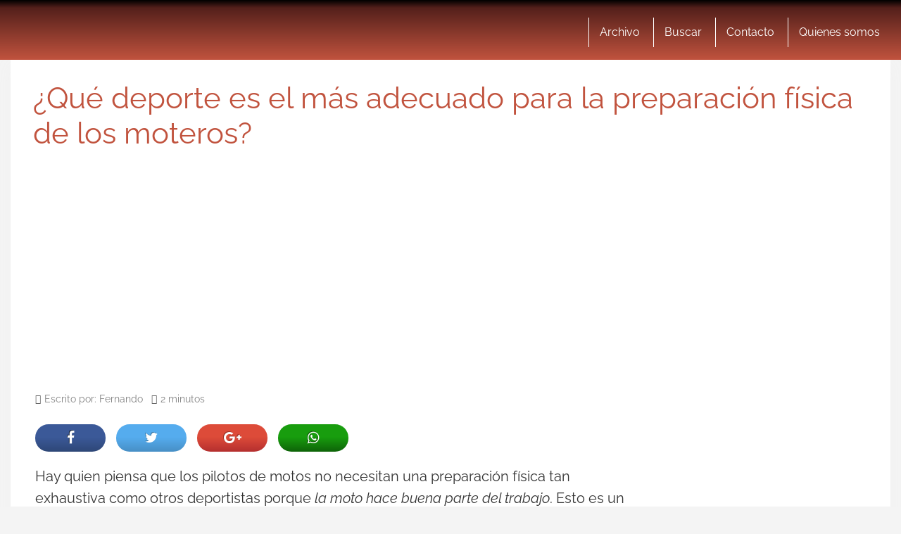

--- FILE ---
content_type: text/html; charset=UTF-8
request_url: https://www.altaspulsaciones.com/reportaje/que-deporte-mas-adecuado-preparacion-fisica-moteros
body_size: 29144
content:
<!DOCTYPE html>
<html lang="es">
<html xmlns="https://www.w3.org/1999/xhtml" xmlns:og="https://ogp.me/ns#" xmlns:fb="https://www.facebook.com/2008/fbml">
	<head>
    <meta charset="utf-8">
    <meta http-equiv="X-UA-Compatible" content="IE=edge">
    <meta name="viewport" content="width=device-width, initial-scale=1">
    
    <!-- The above 3 meta tags *must* come first in the head; any other head content must come *after* these tags -->
 
 	<link href="//www.google-analytics.com" rel="dns-prefetch">
	<link href="//www.googletagservices.com" rel="dns-prefetch">
	<link href="//partner.googleadservices.com" rel="dns-prefetch">
	
	<link rel="dns-prefetch" href="//i.bssl.es">
	<link rel="dns-prefetch" href="//i2.bssl.es">
	<link rel="dns-prefetch" href="//img.bssl.es">
   
    
    

    <!-- <link rel="stylesheet" type="text/css" href="https://img.bssl.es/comun9/css/bootstrap.min.css" media="screen"/> -->

    
   	
    
    
    <!-- CSS ICONOS -->
    


	<!-- Comienza SEO header BdB -->
<title>¿Qué deporte es el más adecuado para la preparación física de los moteros?</title><link rel="preload" as="font" href="https://fonts.gstatic.com/s/raleway/v29/1Ptsg8zYS_SKggPNyCg4TYFq.woff2" crossorigin><link rel="preload" as="font" href="https://fonts.gstatic.com/s/raleway/v29/1Ptug8zYS_SKggPNyC0ITw.woff2" crossorigin><link rel="preload" as="font" href="https://www.altaspulsaciones.com/wp-content/themes/comun/fonts/icomoon.ttf?i80sq9" crossorigin><link rel="preload" as="font" href="https://cdnjs.cloudflare.com/ajax/libs/font-awesome/4.7.0/fonts/fontawesome-webfont.woff2?v=4.7.0" crossorigin><link rel="preload" as="font" href="https://www.altaspulsaciones.com/wp-content/plugins/AmazonSinApi-Hitomi/assets/font/fontawesome-webfont.woff?v=3.2.1" crossorigin><style id="wpr-usedcss">@font-face{font-family:Raleway;font-style:italic;font-weight:400;font-display:swap;src:url(https://fonts.gstatic.com/s/raleway/v29/1Ptsg8zYS_SKggPNyCg4TYFq.woff2) format('woff2');unicode-range:U+0000-00FF,U+0131,U+0152-0153,U+02BB-02BC,U+02C6,U+02DA,U+02DC,U+0304,U+0308,U+0329,U+2000-206F,U+2074,U+20AC,U+2122,U+2191,U+2193,U+2212,U+2215,U+FEFF,U+FFFD}@font-face{font-family:Raleway;font-style:italic;font-weight:700;font-display:swap;src:url(https://fonts.gstatic.com/s/raleway/v29/1Ptsg8zYS_SKggPNyCg4TYFq.woff2) format('woff2');unicode-range:U+0000-00FF,U+0131,U+0152-0153,U+02BB-02BC,U+02C6,U+02DA,U+02DC,U+0304,U+0308,U+0329,U+2000-206F,U+2074,U+20AC,U+2122,U+2191,U+2193,U+2212,U+2215,U+FEFF,U+FFFD}@font-face{font-family:Raleway;font-style:normal;font-weight:400;font-display:swap;src:url(https://fonts.gstatic.com/s/raleway/v29/1Ptug8zYS_SKggPNyC0ITw.woff2) format('woff2');unicode-range:U+0000-00FF,U+0131,U+0152-0153,U+02BB-02BC,U+02C6,U+02DA,U+02DC,U+0304,U+0308,U+0329,U+2000-206F,U+2074,U+20AC,U+2122,U+2191,U+2193,U+2212,U+2215,U+FEFF,U+FFFD}@font-face{font-family:Raleway;font-style:normal;font-weight:700;font-display:swap;src:url(https://fonts.gstatic.com/s/raleway/v29/1Ptug8zYS_SKggPNyC0ITw.woff2) format('woff2');unicode-range:U+0000-00FF,U+0131,U+0152-0153,U+02BB-02BC,U+02C6,U+02DA,U+02DC,U+0304,U+0308,U+0329,U+2000-206F,U+2074,U+20AC,U+2122,U+2191,U+2193,U+2212,U+2215,U+FEFF,U+FFFD}@font-face{font-family:Raleway;font-style:normal;font-weight:800;font-display:swap;src:url(https://fonts.gstatic.com/s/raleway/v29/1Ptug8zYS_SKggPNyC0ITw.woff2) format('woff2');unicode-range:U+0000-00FF,U+0131,U+0152-0153,U+02BB-02BC,U+02C6,U+02DA,U+02DC,U+0304,U+0308,U+0329,U+2000-206F,U+2074,U+20AC,U+2122,U+2191,U+2193,U+2212,U+2215,U+FEFF,U+FFFD}html{font-family:sans-serif;-webkit-text-size-adjust:100%;-ms-text-size-adjust:100%}body{margin:0}article,footer,main,nav,section{display:block}canvas,progress{display:inline-block;vertical-align:baseline}[hidden],template{display:none}a{background-color:transparent}a:active,a:hover{outline:0}strong{font-weight:700}h1{margin:.67em 0;font-size:2em}img{border:0}svg:not(:root){overflow:hidden}code{font-family:monospace,monospace;font-size:1em}button,input,optgroup,select,textarea{margin:0;font:inherit;color:inherit}button{overflow:visible}button,select{text-transform:none}button,html input[type=button],input[type=reset],input[type=submit]{-webkit-appearance:button;cursor:pointer}button[disabled],html input[disabled]{cursor:default}button::-moz-focus-inner,input::-moz-focus-inner{padding:0;border:0}input{line-height:normal}input[type=checkbox],input[type=radio]{-webkit-box-sizing:border-box;-moz-box-sizing:border-box;box-sizing:border-box;padding:0}input[type=number]::-webkit-inner-spin-button,input[type=number]::-webkit-outer-spin-button{height:auto}input[type=search]{-webkit-box-sizing:content-box;-moz-box-sizing:content-box;box-sizing:content-box;-webkit-appearance:textfield}input[type=search]::-webkit-search-cancel-button,input[type=search]::-webkit-search-decoration{-webkit-appearance:none}fieldset{padding:.35em .625em .75em;margin:0 2px;border:1px solid silver}legend{padding:0;border:0}textarea{overflow:auto}optgroup{font-weight:700}table{border-spacing:0;border-collapse:collapse}td,th{padding:0}@media print{*,:after,:before{color:#000!important;text-shadow:none!important;background:0 0!important;-webkit-box-shadow:none!important;box-shadow:none!important}a,a:visited{text-decoration:underline}a[href]:after{content:" (" attr(href) ")"}a[href^="#"]:after,a[href^="javascript:"]:after{content:""}img,tr{page-break-inside:avoid}img{max-width:100%!important}h3,p{orphans:3;widows:3}h3{page-break-after:avoid}.navbar{display:none}.label{border:1px solid #000}.table{border-collapse:collapse!important}.table td,.table th{background-color:#fff!important}}*{-webkit-box-sizing:border-box;-moz-box-sizing:border-box;box-sizing:border-box}:after,:before{-webkit-box-sizing:border-box;-moz-box-sizing:border-box;box-sizing:border-box}html{font-size:10px;-webkit-tap-highlight-color:transparent}body{font-family:"Helvetica Neue",Helvetica,Arial,sans-serif;font-size:14px;line-height:1.42857143;color:#333;background-color:#fff}button,input,select,textarea{font-family:inherit;font-size:inherit;line-height:inherit}a{color:#f60;text-decoration:none}a:focus,a:hover{color:#bc4b00;text-decoration:underline}a:focus{outline:dotted thin;outline:-webkit-focus-ring-color auto 5px;outline-offset:-2px}img{vertical-align:middle}.img-responsive{display:block;max-width:100%;height:auto}[role=button]{cursor:pointer}h1,h3{font-family:inherit;font-weight:500;line-height:1.1;color:inherit}h1,h3{margin-top:20px;margin-bottom:10px}h1{font-size:36px}h3{font-size:24px}p{margin:0 0 10px}ul{margin-top:0;margin-bottom:10px}ul ul{margin-bottom:0}dl{margin-top:0;margin-bottom:20px}dt{line-height:1.42857143}dt{font-weight:700}address{margin-bottom:20px;font-style:normal;line-height:1.42857143}code{font-family:Menlo,Monaco,Consolas,"Courier New",monospace}code{padding:2px 4px;font-size:90%;color:#c7254e;background-color:#f9f2f4;border-radius:4px}.container{padding-right:15px;padding-left:15px;margin-right:auto;margin-left:auto}@media (min-width:768px){.container{width:750px}}@media (min-width:992px){.container{width:970px}}@media (min-width:1200px){.container{width:1170px}}.container-fluid{padding-right:15px;padding-left:15px;margin-right:auto;margin-left:auto}.row{margin-right:-15px;margin-left:-15px}.col-md-12{position:relative;min-height:1px;padding-right:15px;padding-left:15px}@media (min-width:992px){.col-md-12{float:left}.col-md-12{width:100%}}table{background-color:transparent}th{text-align:left}.table{width:100%;max-width:100%;margin-bottom:20px}.table>tbody>tr>td,.table>tbody>tr>th{padding:8px;line-height:1.42857143;vertical-align:top;border-top:1px solid #ddd}.table>tbody+tbody{border-top:2px solid #ddd}.table .table{background-color:#fff}table td[class*=col-],table th[class*=col-]{position:static;display:table-cell;float:none}.table>tbody>tr.active>td,.table>tbody>tr.active>th,.table>tbody>tr>td.active,.table>tbody>tr>th.active{background-color:#f5f5f5}.table>tbody>tr.success>td,.table>tbody>tr.success>th,.table>tbody>tr>td.success,.table>tbody>tr>th.success{background-color:#dff0d8}.table>tbody>tr.warning>td,.table>tbody>tr.warning>th,.table>tbody>tr>td.warning,.table>tbody>tr>th.warning{background-color:#fcf8e3}fieldset{min-width:0;padding:0;margin:0;border:0}legend{display:block;width:100%;padding:0;margin-bottom:20px;font-size:21px;line-height:inherit;color:#333;border:0;border-bottom:1px solid #e5e5e5}label{display:inline-block;max-width:100%;margin-bottom:5px;font-weight:700}input[type=search]{-webkit-box-sizing:border-box;-moz-box-sizing:border-box;box-sizing:border-box}input[type=checkbox],input[type=radio]{margin:4px 0 0;line-height:normal}select[multiple],select[size]{height:auto}input[type=checkbox]:focus,input[type=radio]:focus{outline:dotted thin;outline:-webkit-focus-ring-color auto 5px;outline-offset:-2px}input[type=search]{-webkit-appearance:none}.checkbox,.radio{position:relative;display:block;margin-top:10px;margin-bottom:10px}.checkbox label,.radio label{min-height:20px;padding-left:20px;margin-bottom:0;font-weight:400;cursor:pointer}.checkbox input[type=checkbox],.radio input[type=radio]{position:absolute;margin-left:-20px}.checkbox+.checkbox,.radio+.radio{margin-top:-5px}fieldset[disabled] input[type=checkbox],fieldset[disabled] input[type=radio],input[type=checkbox].disabled,input[type=checkbox][disabled],input[type=radio].disabled,input[type=radio][disabled]{cursor:not-allowed}.checkbox.disabled label,.radio.disabled label,fieldset[disabled] .checkbox label,fieldset[disabled] .radio label{cursor:not-allowed}.fade{opacity:0;-webkit-transition:opacity .15s linear;-o-transition:opacity .15s linear;transition:opacity .15s linear}.fade.in{opacity:1}.collapse{display:none}.collapse.in{display:block}tr.collapse.in{display:table-row}tbody.collapse.in{display:table-row-group}.collapsing{position:relative;height:0;overflow:hidden;-webkit-transition-timing-function:ease;-o-transition-timing-function:ease;transition-timing-function:ease;-webkit-transition-duration:.35s;-o-transition-duration:.35s;transition-duration:.35s;-webkit-transition-property:height,visibility;-o-transition-property:height,visibility;transition-property:height,visibility}.dropdown,.dropup{position:relative}.dropdown-toggle:focus{outline:0}.dropdown-menu{position:absolute;top:100%;left:0;z-index:1000;display:none;float:left;min-width:160px;padding:5px 0;margin:2px 0 0;font-size:14px;text-align:left;list-style:none;background-color:#fff;-webkit-background-clip:padding-box;background-clip:padding-box;border:1px solid #ccc;border:1px solid rgba(0,0,0,.15);border-radius:4px;-webkit-box-shadow:0 6px 12px rgba(0,0,0,.175);box-shadow:0 6px 12px rgba(0,0,0,.175)}.dropdown-menu>li>a{display:block;padding:3px 20px;clear:both;font-weight:400;line-height:1.42857143;color:#333;white-space:nowrap}.dropdown-menu>li>a:focus,.dropdown-menu>li>a:hover{color:#262626;text-decoration:none;background-color:#f5f5f5}.dropdown-menu>.active>a,.dropdown-menu>.active>a:focus,.dropdown-menu>.active>a:hover{color:#fff;text-decoration:none;background-color:#f60;outline:0}.dropdown-menu>.disabled>a,.dropdown-menu>.disabled>a:focus,.dropdown-menu>.disabled>a:hover{color:#777}.dropdown-menu>.disabled>a:focus,.dropdown-menu>.disabled>a:hover{text-decoration:none;cursor:not-allowed;background-color:transparent;background-image:none}.dropup .dropdown-menu{top:auto;bottom:100%;margin-bottom:2px}.nav{padding-left:0;margin-bottom:0;list-style:none}.nav>li{position:relative;display:block}.nav>li>a{position:relative;display:block;padding:10px 15px}.nav>li>a:focus,.nav>li>a:hover{text-decoration:none;background-color:#eee}.nav>li.disabled>a{color:#777}.nav>li.disabled>a:focus,.nav>li.disabled>a:hover{color:#777;text-decoration:none;cursor:not-allowed;background-color:transparent}.nav>li>a>img{max-width:none}.navbar{position:relative;min-height:50px;margin-bottom:20px;border:1px solid transparent}.navbar-collapse{padding-right:15px;padding-left:15px;overflow-x:visible;-webkit-overflow-scrolling:touch;border-top:1px solid transparent;-webkit-box-shadow:inset 0 1px 0 rgba(255,255,255,.1);box-shadow:inset 0 1px 0 rgba(255,255,255,.1)}.navbar-collapse.in{overflow-y:auto}.navbar-fixed-top .navbar-collapse{max-height:340px}@media (max-device-width:480px) and (orientation:landscape){.navbar-fixed-top .navbar-collapse{max-height:200px}}.container-fluid>.navbar-collapse,.container-fluid>.navbar-header,.container>.navbar-collapse,.container>.navbar-header{margin-right:-15px;margin-left:-15px}.navbar-fixed-top{position:fixed;right:0;left:0;z-index:1030}@media (min-width:768px){.navbar{border-radius:4px}.navbar-header{float:left}.navbar-collapse{width:auto;border-top:0;-webkit-box-shadow:none;box-shadow:none}.navbar-collapse.collapse{display:block!important;height:auto!important;padding-bottom:0;overflow:visible!important}.navbar-collapse.in{overflow-y:visible}.navbar-fixed-top .navbar-collapse{padding-right:0;padding-left:0}.container-fluid>.navbar-collapse,.container-fluid>.navbar-header,.container>.navbar-collapse,.container>.navbar-header{margin-right:0;margin-left:0}.navbar-fixed-top{border-radius:0}.navbar>.container .navbar-brand,.navbar>.container-fluid .navbar-brand{margin-left:-15px}}.navbar-fixed-top{top:0;border-width:0 0 1px}.navbar-brand{float:left;height:50px;padding:15px;font-size:18px;line-height:20px}.navbar-brand:focus,.navbar-brand:hover{text-decoration:none}.navbar-brand>img{display:block}.navbar-toggle{position:relative;float:right;padding:9px 10px;margin-top:8px;margin-right:15px;margin-bottom:8px;background-color:transparent;background-image:none;border:1px solid transparent;border-radius:4px}.navbar-toggle:focus{outline:0}.navbar-toggle .icon-bar{display:block;width:22px;height:2px;border-radius:1px}.navbar-toggle .icon-bar+.icon-bar{margin-top:4px}.navbar-nav{margin:7.5px -15px}.navbar-nav>li>a{padding-top:10px;padding-bottom:10px;line-height:20px}@media (min-width:768px){.navbar-toggle{display:none}.navbar-nav{float:left;margin:0}.navbar-nav>li{float:left}.navbar-nav>li>a{padding-top:15px;padding-bottom:15px}}.navbar-nav>li>.dropdown-menu{margin-top:0;border-top-left-radius:0;border-top-right-radius:0}.navbar-default{background-color:#f8f8f8;border-color:#e7e7e7}.navbar-default .navbar-brand{color:#777}.navbar-default .navbar-brand:focus,.navbar-default .navbar-brand:hover{color:#5e5e5e;background-color:transparent}.navbar-default .navbar-nav>li>a{color:#777}.navbar-default .navbar-nav>li>a:focus,.navbar-default .navbar-nav>li>a:hover{color:#333;background-color:transparent}.navbar-default .navbar-nav>.active>a,.navbar-default .navbar-nav>.active>a:focus,.navbar-default .navbar-nav>.active>a:hover{color:#555;background-color:#e7e7e7}.navbar-default .navbar-nav>.disabled>a,.navbar-default .navbar-nav>.disabled>a:focus,.navbar-default .navbar-nav>.disabled>a:hover{color:#ccc;background-color:transparent}.navbar-default .navbar-toggle{border-color:#ddd}.navbar-default .navbar-toggle:focus,.navbar-default .navbar-toggle:hover{background-color:#ddd}.navbar-default .navbar-toggle .icon-bar{background-color:#888}.navbar-default .navbar-collapse{border-color:#e7e7e7}.navbar-inverse{background-color:#222;border-color:#080808}.navbar-inverse .navbar-brand{color:#9d9d9d}.navbar-inverse .navbar-brand:focus,.navbar-inverse .navbar-brand:hover{color:#fff;background-color:transparent}.navbar-inverse .navbar-nav>li>a{color:#9d9d9d}.navbar-inverse .navbar-nav>li>a:focus,.navbar-inverse .navbar-nav>li>a:hover{color:#fff;background-color:transparent}.navbar-inverse .navbar-nav>.active>a,.navbar-inverse .navbar-nav>.active>a:focus,.navbar-inverse .navbar-nav>.active>a:hover{color:#fff;background-color:#080808}.navbar-inverse .navbar-nav>.disabled>a,.navbar-inverse .navbar-nav>.disabled>a:focus,.navbar-inverse .navbar-nav>.disabled>a:hover{color:#444;background-color:transparent}.navbar-inverse .navbar-toggle{border-color:#333}.navbar-inverse .navbar-toggle:focus,.navbar-inverse .navbar-toggle:hover{background-color:#333}.navbar-inverse .navbar-toggle .icon-bar{background-color:#fff}.navbar-inverse .navbar-collapse{border-color:#101010}.label{display:inline;padding:.2em .6em .3em;font-size:75%;font-weight:700;line-height:1;color:#fff;text-align:center;white-space:nowrap;vertical-align:baseline;border-radius:.25em}a.label:focus,a.label:hover{color:#fff;text-decoration:none;cursor:pointer}.label:empty{display:none}.alert{padding:15px;margin-bottom:20px;border:1px solid transparent;border-radius:4px}.alert>p,.alert>ul{margin-bottom:0}.alert>p+p{margin-top:5px}.progress{height:20px;margin-bottom:20px;overflow:hidden;background-color:#f5f5f5;border-radius:4px;-webkit-box-shadow:inset 0 1px 2px rgba(0,0,0,.1);box-shadow:inset 0 1px 2px rgba(0,0,0,.1)}.list-group{padding-left:0;margin-bottom:20px}.list-group-item{position:relative;display:block;padding:10px 15px;margin-bottom:-1px;background-color:#fff;border:1px solid #ddd}.list-group-item:first-child{border-top-left-radius:4px;border-top-right-radius:4px}.list-group-item:last-child{margin-bottom:0;border-bottom-right-radius:4px;border-bottom-left-radius:4px}a.list-group-item,button.list-group-item{color:#555}a.list-group-item:focus,a.list-group-item:hover,button.list-group-item:focus,button.list-group-item:hover{color:#555;text-decoration:none;background-color:#f5f5f5}button.list-group-item{width:100%;text-align:left}.list-group-item.disabled,.list-group-item.disabled:focus,.list-group-item.disabled:hover{color:#777;cursor:not-allowed;background-color:#eee}.list-group-item.active,.list-group-item.active:focus,.list-group-item.active:hover{z-index:2;color:#fff;background-color:#f60;border-color:#f60}.close{float:right;font-size:21px;font-weight:700;line-height:1;color:#000;text-shadow:0 1px 0 #fff;opacity:.2}.close:focus,.close:hover{color:#000;text-decoration:none;cursor:pointer;opacity:.5}button.close{-webkit-appearance:none;padding:0;cursor:pointer;background:0 0;border:0}.modal-open{overflow:hidden}.modal{position:fixed;top:0;right:0;bottom:0;left:0;z-index:1050;display:none;overflow:hidden;-webkit-overflow-scrolling:touch;outline:0}.modal.fade .modal-dialog{-webkit-transition:-webkit-transform .3s ease-out;-o-transition:-o-transform .3s ease-out;transition:transform .3s ease-out;-webkit-transform:translate(0,-25%);-ms-transform:translate(0,-25%);-o-transform:translate(0,-25%);transform:translate(0,-25%)}.modal.in .modal-dialog{-webkit-transform:translate(0,0);-ms-transform:translate(0,0);-o-transform:translate(0,0);transform:translate(0,0)}.modal-open .modal{overflow-x:hidden;overflow-y:auto}.modal-dialog{position:relative;width:auto;margin:10px}.modal-backdrop{position:fixed;top:0;right:0;bottom:0;left:0;z-index:1040;background-color:#000}.modal-backdrop.fade{opacity:0}.modal-backdrop.in{opacity:.5}.modal-body{position:relative;padding:15px}@media (min-width:768px){.modal-dialog{width:600px;margin:30px auto}}.tooltip{position:absolute;z-index:1070;display:block;font-family:"Helvetica Neue",Helvetica,Arial,sans-serif;font-size:12px;font-style:normal;font-weight:400;line-height:1.42857143;text-align:left;text-align:start;text-decoration:none;text-shadow:none;text-transform:none;letter-spacing:normal;word-break:normal;word-spacing:normal;word-wrap:normal;white-space:normal;opacity:0;line-break:auto}.tooltip.in{opacity:.9}.tooltip.top{padding:5px 0;margin-top:-3px}.tooltip.right{padding:0 5px;margin-left:3px}.tooltip.bottom{padding:5px 0;margin-top:3px}.tooltip.left{padding:0 5px;margin-left:-3px}.tooltip-inner{max-width:200px;padding:3px 8px;color:#fff;text-align:center;background-color:#000;border-radius:4px}.tooltip-arrow{position:absolute;width:0;height:0;border-color:transparent;border-style:solid}.tooltip.top .tooltip-arrow{bottom:0;left:50%;margin-left:-5px;border-width:5px 5px 0;border-top-color:#000}.tooltip.right .tooltip-arrow{top:50%;left:0;margin-top:-5px;border-width:5px 5px 5px 0;border-right-color:#000}.tooltip.left .tooltip-arrow{top:50%;right:0;margin-top:-5px;border-width:5px 0 5px 5px;border-left-color:#000}.tooltip.bottom .tooltip-arrow{top:0;left:50%;margin-left:-5px;border-width:0 5px 5px;border-bottom-color:#000}.popover{position:absolute;top:0;left:0;z-index:1060;display:none;max-width:276px;padding:1px;font-family:"Helvetica Neue",Helvetica,Arial,sans-serif;font-size:14px;font-style:normal;font-weight:400;line-height:1.42857143;text-align:left;text-align:start;text-decoration:none;text-shadow:none;text-transform:none;letter-spacing:normal;word-break:normal;word-spacing:normal;word-wrap:normal;white-space:normal;background-color:#fff;-webkit-background-clip:padding-box;background-clip:padding-box;border:1px solid #ccc;border:1px solid rgba(0,0,0,.2);border-radius:6px;-webkit-box-shadow:0 5px 10px rgba(0,0,0,.2);box-shadow:0 5px 10px rgba(0,0,0,.2);line-break:auto}.popover.top{margin-top:-10px}.popover.right{margin-left:10px}.popover.bottom{margin-top:10px}.popover.left{margin-left:-10px}.popover>.arrow,.popover>.arrow:after{position:absolute;display:block;width:0;height:0;border-color:transparent;border-style:solid}.popover>.arrow{border-width:11px}.popover>.arrow:after{content:"";border-width:10px}.popover.top>.arrow{bottom:-11px;left:50%;margin-left:-11px;border-top-color:#999;border-top-color:rgba(0,0,0,.25);border-bottom-width:0}.popover.top>.arrow:after{bottom:1px;margin-left:-10px;content:" ";border-top-color:#fff;border-bottom-width:0}.popover.right>.arrow{top:50%;left:-11px;margin-top:-11px;border-right-color:#999;border-right-color:rgba(0,0,0,.25);border-left-width:0}.popover.right>.arrow:after{bottom:-10px;left:1px;content:" ";border-right-color:#fff;border-left-width:0}.popover.bottom>.arrow{top:-11px;left:50%;margin-left:-11px;border-top-width:0;border-bottom-color:#999;border-bottom-color:rgba(0,0,0,.25)}.popover.bottom>.arrow:after{top:1px;margin-left:-10px;content:" ";border-top-width:0;border-bottom-color:#fff}.popover.left>.arrow{top:50%;right:-11px;margin-top:-11px;border-right-width:0;border-left-color:#999;border-left-color:rgba(0,0,0,.25)}.popover.left>.arrow:after{right:1px;bottom:-10px;content:" ";border-right-width:0;border-left-color:#fff}.carousel{position:relative}.carousel-indicators{position:absolute;bottom:10px;left:50%;z-index:15;width:60%;padding-left:0;margin-left:-30%;text-align:center;list-style:none}.carousel-indicators li{display:inline-block;width:10px;height:10px;margin:1px;text-indent:-999px;cursor:pointer;background-color:rgba(0,0,0,0);border:1px solid #fff;border-radius:10px}.carousel-indicators .active{width:12px;height:12px;margin:0;background-color:#fff}@media screen and (min-width:768px){.carousel-indicators{bottom:20px}}.container-fluid:after,.container-fluid:before,.container:after,.container:before,.nav:after,.nav:before,.navbar-collapse:after,.navbar-collapse:before,.navbar-header:after,.navbar-header:before,.navbar:after,.navbar:before,.row:after,.row:before{display:table;content:" "}.container-fluid:after,.container:after,.nav:after,.navbar-collapse:after,.navbar-header:after,.navbar:after,.row:after{clear:both}.hide{display:none!important}.show{display:block!important}.hidden{display:none!important}@-ms-viewport{width:device-width}body{font-family:Raleway,sans-serif;font-size:180%;overflow-x:hidden}.contenedor-ajustable{display:table;width:100%}.single .contenedor-ajustable{display:block;width:100%}.contenido-autoajustable-tres{float:left;width:calc(100% - 340px);padding:0 15px}.bloque-publicidad-ajustable-tres{float:right;max-width:330px;padding:0 15px}#row{display:table-row;margin:0;padding:0}a:hover{text-decoration:none}.row,footer .row,nav .row{max-width:1280px;padding:20px;margin:auto}.navbar-default .row{max-width:1280px;padding:0;margin:auto}.left{float:left}.right{float:right}.both{float:none;clear:both}.navbar{margin:0!important}footer{margin:0}.navbar-default,.navbar-inverse{border:none;border-radius:0}.navbar-brand{width:195px;height:65px;margin:10px 0 10px 34px}.navbar-nav{margin-top:25px;float:right}.navbar-nav li{list-style:none;display:inline-block;font-size:16px}.navbar-nav a{padding:10px 15px;margin:0;display:block;text-decoration:none;text-align:center}.relative{position:relative;padding:0;margin-bottom:25px}p.meta{font-size:.7em;padding:5px 0 10px}.single h1{margin:10px 0 20px!important;padding:0 12px;font-weight:600;font-size:42px;line-height:120%;font-weight:400}.page p.meta,.single p.meta{border:none;margin:20px 0 15px;padding:0}p.etiquetas{display:block}p.etiquetas a{font-size:.75em;margin:0 0 10px;padding:2px 10px;text-decoration:none!important;border-radius:15px;display:inline-block}p.etiquetas a:hover{font-size:.75em}p.etiquetas span{color:#fff}.single{font-size:1.4em}.single p{line-height:160%;margin-bottom:30px}.single .content img{margin:10px auto}.content-single{position:relative;padding:0}.content-single ul{margin:10px 20px 50px}.content-single ul li{margin:10px 0 20px}#commentform label{vertical-align:top;width:100%;display:table;font-weight:400!important}#commentform input,#commentform textarea{width:100%;margin:0 0 20px;padding:10px 7px;font-size:1.25em}#commentform textarea{min-height:200px}#commentform .email{width:48%;float:right}#commentform #submit{width:auto;float:right;font-size:.925em;padding:5px 15px;border-radius:5px}.navigation-single{width:100%;clear:both;margin:20px 0}.navigation-single img{width:100px}.navigation-single .post-next .title,.navigation-single .post-previous .title{min-height:75px}.navigation-single .post-next .title a{margin:0 110px 0 0;display:block;text-align:right;font-size:.85em}.navigation-single .post-previous .title a{margin:0 0 0 110px;display:block;font-size:.85em}.navigation-single .post-previous{float:left}.navigation-single .post-next{float:right}.navigation-single .post-next,.navigation-single .post-previous{width:46%;padding:10px;min-height:75px}.navigation-single .post-previous img{float:left;margin:0 15px 0 0}.navigation-single .post-next img{float:right;margin:0 0 0 15px}p.titulo-sidebar{width:100%;font-size:1.3em!important;text-align:left;padding:10px 0 5px 10px;margin:0;display:block}p.titulo-sidebar span{font-size:1em;margin:5px 0 0;float:right}.destacados-sidebar{width:100%;padding:1% 2%;text-align:left;margin:20px 0}.destacado-sidebar{width:94%;height:auto;clear:both;display:block;padding:10px 0;margin:0 auto 10px;font-size:16px}.destacado-sidebar a img{margin:0 auto 10px}.fn{font-size:150%;margin:0 0 10px;font-style:normal}.comment-reply-link{font-size:80%;padding:5px 10px;float:right;border-radius:3px}footer{border-radius:0;padding:5px 0 0;clear:both}footer .row{margin:0 auto;padding:0}footer p{margin:0}footer ul{list-style:none;padding:0;margin:0;float:left}footer ul li{display:inline-block;font-size:.6em;list-style:none;margin:0;padding:0}footer ul li a{padding:10px 15px;margin:0;display:block}.no-padding{padding:10px 15px 10px 0}.bdeb{width:43px;height:16px;float:right;margin:7px 0 0 30px}.bs{width:22px;height:20px;float:right;margin:5px 0 0 30px}.institucional{display:block;padding:15px 0!important}.blogs{height:auto;padding:20px 0 30px!important;text-align:center}.blogs a,.blogs span{width:40px;height:36px;display:inline-block;padding:0;margin:0 10px}a.ap,a.bh,a.da,a.ebi,a.ft,a.gm,a.hm,a.hmm,a.lcr,a.mk,a.pc,a.sh,a.umelf{background-size:80px 2177px;background-image:url(https://img.bssl.es/comun9/img/blogsx2.jpg);background-repeat:no-repeat}a.ap{background-position:-24px -26px}a.hm{background-position:-24px -152px}a.hmm{background-position:-24px -276px}a.ebi{background-position:-24px -763px}a.lcr{background-position:-24px -888px}a.umelf{background-position:-24px -1132px}a.ft{background-position:-24px -1254px}a.gm{background-position:-24px -1499px}a.mk{background-position:-24px -1378px}a.da{background-position:-24px -1621px}a.sh{background-position:-24px -1744px}a.bh{background-position:-24px -1868px}a.pc{background-position:-24px -1991px}div.aligncenter{display:block;margin:5px auto;clear:both}img.aligncenter{margin:5px auto 10px;display:block}a img.aligncenter{display:block;margin-left:auto;margin-right:auto}.center{text-align:center}.fullpubli{max-width:100%;padding:20px}.single .fullpubli{width:100%;padding:20px;clear:both;display:inline-block;margin:0 auto}.fa{padding:10px;font-size:30px;width:100px;text-align:center;text-decoration:none;margin:10px 10px 20px 0;border-radius:50px}@media (max-width:768px){body{padding-top:75px}.navbar-default{position:fixed;top:0;left:0;display:table;z-index:1;width:100%}.navbar-header{float:none!important}.navbar-toggle{display:none}.navbar-default .navbar-brand{float:none!important;margin:7px auto;display:block}.row{padding:0 15px}.container-fluid{padding:0}.contenedor-ajustable{display:block;width:100%}.contenido-autoajustable-tres{width:100%}.bloque-publicidad-ajustable-tres{float:none;max-width:100%;margin:auto;text-align:center}#row{display:block}.content-single{position:relative;padding:0}.single h1{font-size:1.5em}#commentform .email,#commentform input,#commentform textarea{width:100%}.single .single .row{padding:0}.fa{padding:10px;font-size:20px;width:70px;text-align:center;text-decoration:none;margin:10px 10px 20px 0;border-radius:40px}.destacado-sidebar{width:100%;height:auto;display:inline-block;padding:10px 0;margin:0 auto 10px;border-top:1px solid #ededed;font-size:16px}.destacado-sidebar a{font-size:24px}.destacado-sidebar a img{float:left;margin:0 15px 0 0}.institucional{padding:15px!important}.navigation-single .post-next,.navigation-single .post-previous{width:45%}.navigation-single .post-next .title a,.navigation-single .post-previous .title a{margin:0;text-align:left;font-size:.7em}}@media (max-width:480px){footer ul{float:none;text-align:center}footer ul li{float:none}footer ul li a{float:none;padding:5px;border:none!important}.bs{margin:5px 10px 0 0}.bdeb{float:left;margin:7px 0 0 10px}.fa{padding:10px;font-size:20px;width:50px;text-align:center;text-decoration:none;margin:10px 10px 20px 0;border-radius:40px}}@media (max-width:470px){.contenedor-ajustable img{width:100%}}@font-face{font-display:swap;font-family:icomoon;src:url(https://www.altaspulsaciones.com/wp-content/themes/comun/fonts/icomoon.eot?i80sq9);src:url(https://www.altaspulsaciones.com/wp-content/themes/comun/fonts/icomoon.eot?i80sq9#iefix) format('embedded-opentype'),url(https://www.altaspulsaciones.com/wp-content/themes/comun/fonts/icomoon.ttf?i80sq9) format('truetype'),url(https://www.altaspulsaciones.com/wp-content/themes/comun/fonts/icomoon.woff?i80sq9) format('woff'),url(https://www.altaspulsaciones.com/wp-content/themes/comun/fonts/icomoon.svg?i80sq9#icomoon) format('svg');font-weight:400;font-style:normal}[class*=" icon-"],[class^=icon-]{font-family:icomoon!important;speak:none;font-style:normal;font-weight:400;font-variant:normal;text-transform:none;line-height:1;margin:0 5px 0 0;color:#828282;-webkit-font-smoothing:antialiased;-moz-osx-font-smoothing:grayscale}.icon-stopwatch:before{content:"\e952"}.icon-calendar:before{content:"\e953"}.icon-user:before{content:"\e971"}.icon-pin:before{content:"\eb0f"}[class^=icon-] a{font-family:Raleway,sans-serif}#ChfyXePKOvlg{position:fixed;display:none;top:50%;left:50%;margin-top:-140px;margin-left:-400px;z-index:9999;padding:100px;font-size:26px}body{background:#fff;background:-moz-linear-gradient(top,#fff 0,#ededed 100%);background:-webkit-linear-gradient(top,#fff 0,#ededed 100%);background:linear-gradient(to bottom,#fff 0,#ededed 100%)}.single h1,body a{color:#c1533e}h1,h1 a,h3,h3 a{color:#c1533e!important}body a:active,body a:focus,body a:hover,h1 a:hover,h3 a:hover{color:#666!important}.single p a{text-decoration:underline}.row,footer .row,nav .row{background:#fff;box-shadow:0 5px 25px 0 #f1f1f1}footer .row,nav .row{box-shadow:none!important}.navbar-default .row{background:0 0}.container{background:#fff}.navbar-default,.navbar-inverse{background:#000;background:-moz-linear-gradient(top,#000 0,#54201b 13%,#c1533e 100%);background:-webkit-linear-gradient(top,#000 0,#54201b 13%,#c1533e 100%);background:linear-gradient(to bottom,#000 0,#54201b 13%,#c1533e 100%)}.navbar-brand{background-image:url(https://www.altaspulsaciones.com/wp-content/themes/altaspulsaciones/img/altaspulsaciones-2x.png);background-size:309px 65px;width:309px!important;height:65px!important;color:none}.navbar-nav a{color:#fff;border-left:1px solid #fff}.navbar-nav a:hover{color:#999!important}#commentform #submit,.comment-reply-link{color:#fff!important;background:#c1533e;background:-moz-linear-gradient(top,#c1533e 0,#541f1b 100%);background:-webkit-linear-gradient(top,#c1533e 0,#541f1b 100%);background:linear-gradient(to bottom,#c1533e 0,#541f1b 100%);text-shadow:none}#commentform #submit:hover,.comment-reply-link:hover{color:#fff!important;background:#8a3c2c;background:-moz-linear-gradient(top,#8a3c2c 0,#3d1613 100%);background:-webkit-linear-gradient(top,#8a3c2c 0,#3d1613 100%);background:linear-gradient(to bottom,#8a3c2c 0,#3d1613 100%);text-shadow:1px 1px #000}p.meta{border-bottom:1px dotted #e09d91;color:#828282}p.meta span{color:#666!important}body.single{filter:none!important;background:#f4f4f4}p.etiquetas a{color:#fff;background:#c1533e;background:-moz-linear-gradient(top,#c1533e 0,#541f1b 100%);background:-webkit-linear-gradient(top,#c1533e 0,#541f1b 100%);background:linear-gradient(to bottom,#c1533e 0,#541f1b 100%)}p.etiquetas a:hover{color:#fff!important;background:#c1533e;box-shadow:5px 5px 10px 0 #fcfcfc;background:#8a3c2c;background:-moz-linear-gradient(top,#8a3c2c 0,#3d1613 100%);background:-webkit-linear-gradient(top,#8a3c2c 0,#3d1613 100%);background:linear-gradient(to bottom,#8a3c2c 0,#3d1613 100%)}#commentform label{color:#999}#commentform input,#commentform textarea{border:1px solid #f1f1f1}.navigation-single .post-next,.navigation-single .post-previous{background:#f2f2f2;background:-moz-linear-gradient(top,#f2f2f2 0,#fff 100%);background:-webkit-linear-gradient(top,#f2f2f2 0,#fff 100%);background:linear-gradient(to bottom,#f2f2f2 0,#fff 100%);border:2px solid #fff;text-shadow:1px 1px #fff}p.titulo-sidebar{color:#999}p.titulo-sidebar span{color:#ededed!important}.destacados-sidebar{text-shadow:1px 1px #fff;background:#eaeaea;background:-moz-linear-gradient(top,#eaeaea 0,#f4f4f4 5%,#f4f4f4 100%);background:-webkit-linear-gradient(top,#eaeaea 0,#f4f4f4 5%,#f4f4f4 100%);background:linear-gradient(to bottom,#eaeaea 0,#f4f4f4 5%,#f4f4f4 100%);padding:1% 2%}.destacado-sidebar{border-top:1px solid #ededed}footer{box-shadow:0 0 15px 0 #ccc;color:#fff;background:#333;border:none}footer .row{background:0 0}footer ul li a{color:#999!important;border-right:1px solid #3d3d3d}footer ul li a:hover{color:#fff!important}.tono{background:#222!important}.bdeb{background-image:url(https://img.bssl.es/comun9/img/bdebx2.png);background-size:43px 16px}.bs{background-image:url(https://img.bssl.es/comun9/img/bsx2.png);background-size:22px 20px}.institucional{background:#222!important}.blogs{background:0 0!important}.blogs a:hover{color:#fff}.fa{color:#fff}.fa:hover{color:#fff!important}.fa-facebook{background:#3b5998;background:-moz-linear-gradient(top,#3b5998 0,#3b5998 48%,#2e4777 100%);background:-webkit-linear-gradient(top,#3b5998 0,#3b5998 48%,#2e4777 100%);background:linear-gradient(to bottom,#3b5998 0,#3b5998 48%,#2e4777 100%);text-shadow:-1px -1px #192842}.fa-facebook:hover{background:#2e4777}.fa-twitter{background:#55acee;background:-moz-linear-gradient(top,#55acee 0,#55acee 48%,#478fc6 100%);background:-webkit-linear-gradient(top,#55acee 0,#55acee 48%,#478fc6 100%);background:linear-gradient(to bottom,#55acee 0,#55acee 48%,#478fc6 100%);text-shadow:-1px -1px #3a78a5}.fa-twitter:hover{background:#55acee}.fa-google-plus{background:#dd4b39;background:-moz-linear-gradient(top,#dd4b39 0,#dd4b39 47%,#b52f2f 100%);background:-webkit-linear-gradient(top,#dd4b39 0,#dd4b39 47%,#b52f2f 100%);background:linear-gradient(to bottom,#dd4b39 0,#dd4b39 47%,#b52f2f 100%);text-shadow:-1px -1px #993327}.fa-google-plus:hover{background:#dd4b39}.fa-whatsapp{background:#189d0e;background:-moz-linear-gradient(top,#189d0e 0,#189d0e 47%,#0e6308 100%);background:-webkit-linear-gradient(top,#189d0e 0,#189d0e 47%,#0e6308 100%);background:linear-gradient(to bottom,#189d0e 0,#189d0e 47%,#0e6308 100%);text-shadow:-1px -1px #11600a}.fa-whatsapp:hover{background:#189d0e}@media (max-width:768px){.destacado-sidebar{border-top:1px solid #ededed}.fa{color:#fff}}@media (max-width:480px){.fa{color:#fff}}#ChfyXePKOvlg{background:#444;color:#fff}@font-face{font-display:swap;font-family:FontAwesome;src:url('https://cdnjs.cloudflare.com/ajax/libs/font-awesome/4.7.0/fonts/fontawesome-webfont.eot?v=4.7.0');src:url('https://cdnjs.cloudflare.com/ajax/libs/font-awesome/4.7.0/fonts/fontawesome-webfont.eot?#iefix&v=4.7.0') format('embedded-opentype'),url('https://cdnjs.cloudflare.com/ajax/libs/font-awesome/4.7.0/fonts/fontawesome-webfont.woff2?v=4.7.0') format('woff2'),url('https://cdnjs.cloudflare.com/ajax/libs/font-awesome/4.7.0/fonts/fontawesome-webfont.woff?v=4.7.0') format('woff'),url('https://cdnjs.cloudflare.com/ajax/libs/font-awesome/4.7.0/fonts/fontawesome-webfont.ttf?v=4.7.0') format('truetype'),url('https://cdnjs.cloudflare.com/ajax/libs/font-awesome/4.7.0/fonts/fontawesome-webfont.svg?v=4.7.0#fontawesomeregular') format('svg');font-weight:400;font-style:normal}.fa{display:inline-block;font:14px/1 FontAwesome;font-size:inherit;text-rendering:auto;-webkit-font-smoothing:antialiased;-moz-osx-font-smoothing:grayscale}.fa-twitter:before{content:"\f099"}.fa-facebook:before{content:"\f09a"}.fa-google-plus:before{content:"\f0d5"}.fa-whatsapp:before{content:"\f232"}.sr-only{position:absolute;width:1px;height:1px;padding:0;margin:-1px;overflow:hidden;clip:rect(0,0,0,0);border:0}img.emoji{display:inline!important;border:none!important;box-shadow:none!important;height:1em!important;width:1em!important;margin:0 .07em!important;vertical-align:-.1em!important;background:0 0!important;padding:0!important}.aligncenter{clear:both}@font-face{font-display:swap;font-family:FontAwesome;src:url('https://www.altaspulsaciones.com/wp-content/plugins/AmazonSinApi-Hitomi/assets/font/fontawesome-webfont.eot?v=3.2.1');src:url('https://www.altaspulsaciones.com/wp-content/plugins/AmazonSinApi-Hitomi/assets/font/fontawesome-webfont.eot?#iefix&v=3.2.1') format('embedded-opentype'),url('https://www.altaspulsaciones.com/wp-content/plugins/AmazonSinApi-Hitomi/assets/font/fontawesome-webfont.woff?v=3.2.1') format('woff'),url('https://www.altaspulsaciones.com/wp-content/plugins/AmazonSinApi-Hitomi/assets/font/fontawesome-webfont.ttf?v=3.2.1') format('truetype'),url('https://www.altaspulsaciones.com/wp-content/plugins/AmazonSinApi-Hitomi/assets/font/fontawesome-webfont.svg#fontawesomeregular?v=3.2.1') format('svg');font-weight:400;font-style:normal}p:empty{display:none}[class*=" icon-"],[class^=icon-]{font-family:FontAwesome;font-weight:400;font-style:normal;text-decoration:inherit;-webkit-font-smoothing:antialiased}[class*=" icon-"]:before,[class^=icon-]:before{text-decoration:inherit;display:inline-block;speak:none}a [class*=" icon-"],a [class^=icon-]{display:inline}[class*=" icon-"].hide,[class^=icon-].hide{display:none}[class*=" icon-"],[class^=icon-]{display:inline;width:auto;height:auto;line-height:normal;vertical-align:baseline;background-image:none;background-position:0 0;background-repeat:repeat;margin-top:0}.dropdown-menu>.active>a>[class*=" icon-"],.dropdown-menu>.active>a>[class^=icon-],.dropdown-menu>li>a:hover>[class*=" icon-"],.dropdown-menu>li>a:hover>[class^=icon-],.navbar-inverse .nav>.active>a>[class*=" icon-"],.navbar-inverse .nav>.active>a>[class^=icon-]{background-image:none}@-ms-keyframes spin{0%{-ms-transform:rotate(0)}100%{-ms-transform:rotate(359deg)}}.icon-user:before{content:"\f007"}.icon-calendar:before{content:"\f073"}</style>
<meta name="description" content="Hay quien piensa que los pilotos de motos no necesitan una preparación física tan exhaustiva como otros deportistas porque <em>la moto hace buena parte del tr" />
<link rel='canonical' href='https://www.altaspulsaciones.com/reportaje/que-deporte-mas-adecuado-preparacion-fisica-moteros' />
<meta name="robots" content="index,follow,noodp,noydir" />

<meta property="og:site_name" content="Altas Pulsaciones" />
<meta property="og:image" content="https://i.bssl.es/altaspulsaciones//2015/05/Marc-Marquez-corriendo-683x1024.jpg" />
<meta property="og:image:width" content="683" />
<meta property="og:image:height" content="1024" />
<meta property="og:title" content="¿Qué deporte es el más adecuado para la preparación física de los moteros?" />
<meta property="og:type" content="article" />
<meta property="og:url" content="https://www.altaspulsaciones.com/reportaje/que-deporte-mas-adecuado-preparacion-fisica-moteros" />
<meta property="article:published_time" content="2015-05-22T15:03:56+02:00" />
<meta name="author" content="Fernando" />
<meta property="og:description" content="Hay quien piensa que los pilotos de motos no necesitan una preparación física tan exhaustiva como otros deportistas porque <em>la moto hace buena parte del tr" />
<meta name="twitter:card" content="summary">
<meta name="twitter:image" content="https://i.bssl.es/altaspulsaciones//2015/05/Marc-Marquez-corriendo-683x1024.jpg" />
<meta name="twitter:title" content="¿Qué deporte es el más adecuado para la preparación física de los moteros?" />
<meta name="twitter:url" content="https://www.altaspulsaciones.com/reportaje/que-deporte-mas-adecuado-preparacion-fisica-moteros" />
<meta name="twitter:description" content="Hay quien piensa que los pilotos de motos no necesitan una preparación física tan exhaustiva como otros deportistas porque <em>la moto hace buena parte del tr" />
<meta name="twitter:site" content="@" />
<link rel="hub" href="https://pubsubhubbub.appspot.com" />

<!-- Termina SEO header BdB -->
	
	   
    <link rel="icon" href="/favicon.ico">

    <style type='text/css'></style><meta name='robots' content='max-image-preview:large' />
	<style></style>
	<link rel='dns-prefetch' href='//www.altaspulsaciones.com' />
<link rel='dns-prefetch' href='//img.bssl.es' />

<style id='wp-emoji-styles-inline-css' type='text/css'></style>

<style id='classic-theme-styles-inline-css' type='text/css'></style>
<style id='global-styles-inline-css' type='text/css'></style>





<style id='rocket-lazyload-inline-css' type='text/css'>
.rll-youtube-player{position:relative;padding-bottom:56.23%;height:0;overflow:hidden;max-width:100%;}.rll-youtube-player:focus-within{outline: 2px solid currentColor;outline-offset: 5px;}.rll-youtube-player iframe{position:absolute;top:0;left:0;width:100%;height:100%;z-index:100;background:0 0}.rll-youtube-player img{bottom:0;display:block;left:0;margin:auto;max-width:100%;width:100%;position:absolute;right:0;top:0;border:none;height:auto;-webkit-transition:.4s all;-moz-transition:.4s all;transition:.4s all}.rll-youtube-player img:hover{-webkit-filter:brightness(75%)}.rll-youtube-player .play{height:100%;width:100%;left:0;top:0;position:absolute;background:url(https://www.altaspulsaciones.com/wp-content/plugins/wp-rocket/assets/img/youtube.png) no-repeat center;background-color: transparent !important;cursor:pointer;border:none;}
</style>
<script type="text/javascript" src="https://www.altaspulsaciones.com/wp-includes/js/jquery/jquery.min.js?ver=3.7.1" id="jquery-core-js"></script>
<script type="text/javascript" src="https://www.altaspulsaciones.com/wp-includes/js/jquery/jquery-migrate.min.js?ver=3.4.1" id="jquery-migrate-js"></script>
<link rel="https://api.w.org/" href="https://www.altaspulsaciones.com/wp-json/" /><link rel="alternate" title="oEmbed (JSON)" type="application/json+oembed" href="https://www.altaspulsaciones.com/wp-json/oembed/1.0/embed?url=https%3A%2F%2Fwww.altaspulsaciones.com%2Freportaje%2Fque-deporte-mas-adecuado-preparacion-fisica-moteros" />
<link rel="alternate" title="oEmbed (XML)" type="text/xml+oembed" href="https://www.altaspulsaciones.com/wp-json/oembed/1.0/embed?url=https%3A%2F%2Fwww.altaspulsaciones.com%2Freportaje%2Fque-deporte-mas-adecuado-preparacion-fisica-moteros&#038;format=xml" />
	
				
			<script type="application/ld+json">
			{
			  "@context": "https://schema.org",
			  "@type": "NewsArticle",
			  "mainEntityOfPage": {
			    "@type": "WebPage",
			    "@id": "https://www.altaspulsaciones.com/reportaje/que-deporte-mas-adecuado-preparacion-fisica-moteros"
			  },
			  "headline": "",
			  "image": "https://i.bssl.es/altaspulsaciones//2015/05/Marc-Marquez-corriendo-333x500.jpg",
			  "datePublished": "2015-05-22",
			  "dateModified": "2015-05-22",
			  "author": {
			    "@type": "Person",
			    "name": "Fernando"
			  },
			   "publisher": {
			    "@type": "Organization",
			    "name": "altaspulsaciones",
			    "logo": {
			      "@type": "ImageObject",
			      "url": "https://www.altaspulsaciones.com/favicon.ico"
			    }
			  },
			  "description": "Hay quien piensa que los pilotos de motos no necesitan una preparación física tan exhaustiva como otros deportistas porque la moto hace buena parte del trabajo. Esto es un error ya que los pilotos de élite cuidan al máximo su preparación siguiendo rutinas de entrenamiento y pautas cuando suben a sus motos de las que podemos tomar nota los aficionados para disfrutar más cuando salgamos a hacer alguna ruta con nuestra moto."
			}
			</script>	
			
			
				
		
		

<link rel='prev' title='Decathlon sigue apostando por el running' href='https://www.altaspulsaciones.com/reportaje/decathlon-sigue-apostando-running' />
<link rel='next' title='Disfruta del deporte en verano con &#8216;Decathlon Kipsta Play Everywhere&#8217;' href='https://www.altaspulsaciones.com/reportaje/disfruta-deporte-verano-decathlon-kipsta-play-everywhere' />
<noscript><style id="rocket-lazyload-nojs-css">.rll-youtube-player, [data-lazy-src]{display:none !important;}</style></noscript>
<script async src="https://pagead2.googlesyndication.com/pagead/js/adsbygoogle.js?client=ca-pub-0089260600075656" crossorigin="anonymous"></script>

<!-- Analytics -->
<script type="text/javascript">

  var _gaq = _gaq || [];
  _gaq.push(['_setAccount', 'UA-1464487-7']);
  _gaq.push(['_setDomainName', 'www.altaspulsaciones.com']);
  _gaq.push(['_trackPageview']);
  _gaq.push(['_trackPageLoadTime']);
 
  (function() {
    var ga = document.createElement('script'); ga.type = 'text/javascript'; ga.async = true;
    ga.src = ('https:' == document.location.protocol ? 'https://' : 'http://') + 'stats.g.doubleclick.net/dc.js';
    (document.getElementsByTagName('head')[0] || document.getElementsByTagName('body')[0]).appendChild(ga);
  })();

</script>


<!-- Google tag (gtag.js) -->
<script async src="https://www.googletagmanager.com/gtag/js?id=G-LKN101TEP7"></script>
<script>
  window.dataLayer = window.dataLayer || [];
  function gtag(){dataLayer.push(arguments);}
  gtag('js', new Date());

  gtag('config', 'G-LKN101TEP7');
</script>    
   	   	<script async src="https://fundingchoicesmessages.google.com/i/pub-0089260600075656?ers=1"></script><script>(function() {function signalGooglefcPresent() {if (!window.frames['googlefcPresent']) {if (document.body) {const iframe = document.createElement('iframe'); iframe.style = 'width: 0; height: 0; border: none; z-index: -1000; left: -1000px; top: -1000px;'; iframe.style.display = 'none'; iframe.name = 'googlefcPresent'; document.body.appendChild(iframe);} else {setTimeout(signalGooglefcPresent, 0);}}}signalGooglefcPresent();})();</script>

		<script>(function(){'use strict';function aa(a){var b=0;return function(){return b<a.length?{done:!1,value:a[b++]}:{done:!0}}}var ba=typeof Object.defineProperties=="function"?Object.defineProperty:function(a,b,c){if(a==Array.prototype||a==Object.prototype)return a;a[b]=c.value;return a};
	function ca(a){a=["object"==typeof globalThis&&globalThis,a,"object"==typeof window&&window,"object"==typeof self&&self,"object"==typeof global&&global];for(var b=0;b<a.length;++b){var c=a[b];if(c&&c.Math==Math)return c}throw Error("Cannot find global object");}var da=ca(this);function l(a,b){if(b)a:{var c=da;a=a.split(".");for(var d=0;d<a.length-1;d++){var e=a[d];if(!(e in c))break a;c=c[e]}a=a[a.length-1];d=c[a];b=b(d);b!=d&&b!=null&&ba(c,a,{configurable:!0,writable:!0,value:b})}}
	function ea(a){return a.raw=a}function n(a){var b=typeof Symbol!="undefined"&&Symbol.iterator&&a[Symbol.iterator];if(b)return b.call(a);if(typeof a.length=="number")return{next:aa(a)};throw Error(String(a)+" is not an iterable or ArrayLike");}function fa(a){for(var b,c=[];!(b=a.next()).done;)c.push(b.value);return c}var ha=typeof Object.create=="function"?Object.create:function(a){function b(){}b.prototype=a;return new b},p;
	if(typeof Object.setPrototypeOf=="function")p=Object.setPrototypeOf;else{var q;a:{var ja={a:!0},ka={};try{ka.__proto__=ja;q=ka.a;break a}catch(a){}q=!1}p=q?function(a,b){a.__proto__=b;if(a.__proto__!==b)throw new TypeError(a+" is not extensible");return a}:null}var la=p;
	function t(a,b){a.prototype=ha(b.prototype);a.prototype.constructor=a;if(la)la(a,b);else for(var c in b)if(c!="prototype")if(Object.defineProperties){var d=Object.getOwnPropertyDescriptor(b,c);d&&Object.defineProperty(a,c,d)}else a[c]=b[c];a.A=b.prototype}function ma(){for(var a=Number(this),b=[],c=a;c<arguments.length;c++)b[c-a]=arguments[c];return b}l("Object.is",function(a){return a?a:function(b,c){return b===c?b!==0||1/b===1/c:b!==b&&c!==c}});
	l("Array.prototype.includes",function(a){return a?a:function(b,c){var d=this;d instanceof String&&(d=String(d));var e=d.length;c=c||0;for(c<0&&(c=Math.max(c+e,0));c<e;c++){var f=d[c];if(f===b||Object.is(f,b))return!0}return!1}});
	l("String.prototype.includes",function(a){return a?a:function(b,c){if(this==null)throw new TypeError("The 'this' value for String.prototype.includes must not be null or undefined");if(b instanceof RegExp)throw new TypeError("First argument to String.prototype.includes must not be a regular expression");return this.indexOf(b,c||0)!==-1}});l("Number.MAX_SAFE_INTEGER",function(){return 9007199254740991});
	l("Number.isFinite",function(a){return a?a:function(b){return typeof b!=="number"?!1:!isNaN(b)&&b!==Infinity&&b!==-Infinity}});l("Number.isInteger",function(a){return a?a:function(b){return Number.isFinite(b)?b===Math.floor(b):!1}});l("Number.isSafeInteger",function(a){return a?a:function(b){return Number.isInteger(b)&&Math.abs(b)<=Number.MAX_SAFE_INTEGER}});
	l("Math.trunc",function(a){return a?a:function(b){b=Number(b);if(isNaN(b)||b===Infinity||b===-Infinity||b===0)return b;var c=Math.floor(Math.abs(b));return b<0?-c:c}});/*
	
	 Copyright The Closure Library Authors.
	 SPDX-License-Identifier: Apache-2.0
	*/
	var u=this||self;function v(a,b){a:{var c=["CLOSURE_FLAGS"];for(var d=u,e=0;e<c.length;e++)if(d=d[c[e]],d==null){c=null;break a}c=d}a=c&&c[a];return a!=null?a:b}function w(a){return a};function na(a){u.setTimeout(function(){throw a;},0)};var oa=v(610401301,!1),pa=v(188588736,!0),qa=v(645172343,v(1,!0));var x,ra=u.navigator;x=ra?ra.userAgentData||null:null;function z(a){return oa?x?x.brands.some(function(b){return(b=b.brand)&&b.indexOf(a)!=-1}):!1:!1}function A(a){var b;a:{if(b=u.navigator)if(b=b.userAgent)break a;b=""}return b.indexOf(a)!=-1};function B(){return oa?!!x&&x.brands.length>0:!1}function C(){return B()?z("Chromium"):(A("Chrome")||A("CriOS"))&&!(B()?0:A("Edge"))||A("Silk")};var sa=B()?!1:A("Trident")||A("MSIE");!A("Android")||C();C();A("Safari")&&(C()||(B()?0:A("Coast"))||(B()?0:A("Opera"))||(B()?0:A("Edge"))||(B()?z("Microsoft Edge"):A("Edg/"))||B()&&z("Opera"));var ta={},D=null;var ua=typeof Uint8Array!=="undefined",va=!sa&&typeof btoa==="function";var wa;function E(){return typeof BigInt==="function"};var F=typeof Symbol==="function"&&typeof Symbol()==="symbol";function xa(a){return typeof Symbol==="function"&&typeof Symbol()==="symbol"?Symbol():a}var G=xa(),ya=xa("2ex");var za=F?function(a,b){a[G]|=b}:function(a,b){a.g!==void 0?a.g|=b:Object.defineProperties(a,{g:{value:b,configurable:!0,writable:!0,enumerable:!1}})},H=F?function(a){return a[G]|0}:function(a){return a.g|0},I=F?function(a){return a[G]}:function(a){return a.g},J=F?function(a,b){a[G]=b}:function(a,b){a.g!==void 0?a.g=b:Object.defineProperties(a,{g:{value:b,configurable:!0,writable:!0,enumerable:!1}})};function Aa(a,b){J(b,(a|0)&-14591)}function Ba(a,b){J(b,(a|34)&-14557)};var K={},Ca={};function Da(a){return!(!a||typeof a!=="object"||a.g!==Ca)}function Ea(a){return a!==null&&typeof a==="object"&&!Array.isArray(a)&&a.constructor===Object}function L(a,b,c){if(!Array.isArray(a)||a.length)return!1;var d=H(a);if(d&1)return!0;if(!(b&&(Array.isArray(b)?b.includes(c):b.has(c))))return!1;J(a,d|1);return!0};var M=0,N=0;function Fa(a){var b=a>>>0;M=b;N=(a-b)/4294967296>>>0}function Ga(a){if(a<0){Fa(-a);var b=n(Ha(M,N));a=b.next().value;b=b.next().value;M=a>>>0;N=b>>>0}else Fa(a)}function Ia(a,b){b>>>=0;a>>>=0;if(b<=2097151)var c=""+(4294967296*b+a);else E()?c=""+(BigInt(b)<<BigInt(32)|BigInt(a)):(c=(a>>>24|b<<8)&16777215,b=b>>16&65535,a=(a&16777215)+c*6777216+b*6710656,c+=b*8147497,b*=2,a>=1E7&&(c+=a/1E7>>>0,a%=1E7),c>=1E7&&(b+=c/1E7>>>0,c%=1E7),c=b+Ja(c)+Ja(a));return c}
	function Ja(a){a=String(a);return"0000000".slice(a.length)+a}function Ha(a,b){b=~b;a?a=~a+1:b+=1;return[a,b]};var Ka=/^-?([1-9][0-9]*|0)(\.[0-9]+)?$/;var O;function La(a,b){O=b;a=new a(b);O=void 0;return a}
	function P(a,b,c){a==null&&(a=O);O=void 0;if(a==null){var d=96;c?(a=[c],d|=512):a=[];b&&(d=d&-16760833|(b&1023)<<14)}else{if(!Array.isArray(a))throw Error("narr");d=H(a);if(d&2048)throw Error("farr");if(d&64)return a;d|=64;if(c&&(d|=512,c!==a[0]))throw Error("mid");a:{c=a;var e=c.length;if(e){var f=e-1;if(Ea(c[f])){d|=256;b=f-(+!!(d&512)-1);if(b>=1024)throw Error("pvtlmt");d=d&-16760833|(b&1023)<<14;break a}}if(b){b=Math.max(b,e-(+!!(d&512)-1));if(b>1024)throw Error("spvt");d=d&-16760833|(b&1023)<<
	14}}}J(a,d);return a};function Ma(a){switch(typeof a){case "number":return isFinite(a)?a:String(a);case "boolean":return a?1:0;case "object":if(a)if(Array.isArray(a)){if(L(a,void 0,0))return}else if(ua&&a!=null&&a instanceof Uint8Array){if(va){for(var b="",c=0,d=a.length-10240;c<d;)b+=String.fromCharCode.apply(null,a.subarray(c,c+=10240));b+=String.fromCharCode.apply(null,c?a.subarray(c):a);a=btoa(b)}else{b===void 0&&(b=0);if(!D){D={};c="ABCDEFGHIJKLMNOPQRSTUVWXYZabcdefghijklmnopqrstuvwxyz0123456789".split("");d=["+/=",
	"+/","-_=","-_.","-_"];for(var e=0;e<5;e++){var f=c.concat(d[e].split(""));ta[e]=f;for(var g=0;g<f.length;g++){var h=f[g];D[h]===void 0&&(D[h]=g)}}}b=ta[b];c=Array(Math.floor(a.length/3));d=b[64]||"";for(e=f=0;f<a.length-2;f+=3){var k=a[f],m=a[f+1];h=a[f+2];g=b[k>>2];k=b[(k&3)<<4|m>>4];m=b[(m&15)<<2|h>>6];h=b[h&63];c[e++]=g+k+m+h}g=0;h=d;switch(a.length-f){case 2:g=a[f+1],h=b[(g&15)<<2]||d;case 1:a=a[f],c[e]=b[a>>2]+b[(a&3)<<4|g>>4]+h+d}a=c.join("")}return a}}return a};function Na(a,b,c){a=Array.prototype.slice.call(a);var d=a.length,e=b&256?a[d-1]:void 0;d+=e?-1:0;for(b=b&512?1:0;b<d;b++)a[b]=c(a[b]);if(e){b=a[b]={};for(var f in e)Object.prototype.hasOwnProperty.call(e,f)&&(b[f]=c(e[f]))}return a}function Oa(a,b,c,d,e){if(a!=null){if(Array.isArray(a))a=L(a,void 0,0)?void 0:e&&H(a)&2?a:Pa(a,b,c,d!==void 0,e);else if(Ea(a)){var f={},g;for(g in a)Object.prototype.hasOwnProperty.call(a,g)&&(f[g]=Oa(a[g],b,c,d,e));a=f}else a=b(a,d);return a}}
	function Pa(a,b,c,d,e){var f=d||c?H(a):0;d=d?!!(f&32):void 0;a=Array.prototype.slice.call(a);for(var g=0;g<a.length;g++)a[g]=Oa(a[g],b,c,d,e);c&&c(f,a);return a}function Qa(a){return a.s===K?a.toJSON():Ma(a)};function Ra(a,b,c){c=c===void 0?Ba:c;if(a!=null){if(ua&&a instanceof Uint8Array)return b?a:new Uint8Array(a);if(Array.isArray(a)){var d=H(a);if(d&2)return a;b&&(b=d===0||!!(d&32)&&!(d&64||!(d&16)));return b?(J(a,(d|34)&-12293),a):Pa(a,Ra,d&4?Ba:c,!0,!0)}a.s===K&&(c=a.h,d=I(c),a=d&2?a:La(a.constructor,Sa(c,d,!0)));return a}}function Sa(a,b,c){var d=c||b&2?Ba:Aa,e=!!(b&32);a=Na(a,b,function(f){return Ra(f,e,d)});za(a,32|(c?2:0));return a};function Ta(a,b){a=a.h;return Ua(a,I(a),b)}function Va(a,b,c,d){b=d+(+!!(b&512)-1);if(!(b<0||b>=a.length||b>=c))return a[b]}
	function Ua(a,b,c,d){if(c===-1)return null;var e=b>>14&1023||536870912;if(c>=e){if(b&256)return a[a.length-1][c]}else{var f=a.length;if(d&&b&256&&(d=a[f-1][c],d!=null)){if(Va(a,b,e,c)&&ya!=null){var g;a=(g=wa)!=null?g:wa={};g=a[ya]||0;g>=4||(a[ya]=g+1,g=Error(),g.__closure__error__context__984382||(g.__closure__error__context__984382={}),g.__closure__error__context__984382.severity="incident",na(g))}return d}return Va(a,b,e,c)}}
	function Wa(a,b,c,d,e){var f=b>>14&1023||536870912;if(c>=f||e&&!qa){var g=b;if(b&256)e=a[a.length-1];else{if(d==null)return;e=a[f+(+!!(b&512)-1)]={};g|=256}e[c]=d;c<f&&(a[c+(+!!(b&512)-1)]=void 0);g!==b&&J(a,g)}else a[c+(+!!(b&512)-1)]=d,b&256&&(a=a[a.length-1],c in a&&delete a[c])}
	function Xa(a,b){var c=Ya;var d=d===void 0?!1:d;var e=a.h;var f=I(e),g=Ua(e,f,b,d);if(g!=null&&typeof g==="object"&&g.s===K)c=g;else if(Array.isArray(g)){var h=H(g),k=h;k===0&&(k|=f&32);k|=f&2;k!==h&&J(g,k);c=new c(g)}else c=void 0;c!==g&&c!=null&&Wa(e,f,b,c,d);e=c;if(e==null)return e;a=a.h;f=I(a);f&2||(g=e,c=g.h,h=I(c),g=h&2?La(g.constructor,Sa(c,h,!1)):g,g!==e&&(e=g,Wa(a,f,b,e,d)));return e}function Za(a,b){a=Ta(a,b);return a==null||typeof a==="string"?a:void 0}
	function $a(a,b){var c=c===void 0?0:c;a=Ta(a,b);if(a!=null)if(b=typeof a,b==="number"?Number.isFinite(a):b!=="string"?0:Ka.test(a))if(typeof a==="number"){if(a=Math.trunc(a),!Number.isSafeInteger(a)){Ga(a);b=M;var d=N;if(a=d&2147483648)b=~b+1>>>0,d=~d>>>0,b==0&&(d=d+1>>>0);b=d*4294967296+(b>>>0);a=a?-b:b}}else if(b=Math.trunc(Number(a)),Number.isSafeInteger(b))a=String(b);else{if(b=a.indexOf("."),b!==-1&&(a=a.substring(0,b)),!(a[0]==="-"?a.length<20||a.length===20&&Number(a.substring(0,7))>-922337:
	a.length<19||a.length===19&&Number(a.substring(0,6))<922337)){if(a.length<16)Ga(Number(a));else if(E())a=BigInt(a),M=Number(a&BigInt(4294967295))>>>0,N=Number(a>>BigInt(32)&BigInt(4294967295));else{b=+(a[0]==="-");N=M=0;d=a.length;for(var e=b,f=(d-b)%6+b;f<=d;e=f,f+=6)e=Number(a.slice(e,f)),N*=1E6,M=M*1E6+e,M>=4294967296&&(N+=Math.trunc(M/4294967296),N>>>=0,M>>>=0);b&&(b=n(Ha(M,N)),a=b.next().value,b=b.next().value,M=a,N=b)}a=M;b=N;b&2147483648?E()?a=""+(BigInt(b|0)<<BigInt(32)|BigInt(a>>>0)):(b=
	n(Ha(a,b)),a=b.next().value,b=b.next().value,a="-"+Ia(a,b)):a=Ia(a,b)}}else a=void 0;return a!=null?a:c}function R(a,b){var c=c===void 0?"":c;a=Za(a,b);return a!=null?a:c};var S;function T(a,b,c){this.h=P(a,b,c)}T.prototype.toJSON=function(){return ab(this)};T.prototype.s=K;T.prototype.toString=function(){try{return S=!0,ab(this).toString()}finally{S=!1}};
	function ab(a){var b=S?a.h:Pa(a.h,Qa,void 0,void 0,!1);var c=!S;var d=pa?void 0:a.constructor.v;var e=I(c?a.h:b);if(a=b.length){var f=b[a-1],g=Ea(f);g?a--:f=void 0;e=+!!(e&512)-1;var h=b;if(g){b:{var k=f;var m={};g=!1;if(k)for(var r in k)if(Object.prototype.hasOwnProperty.call(k,r))if(isNaN(+r))m[r]=k[r];else{var y=k[r];Array.isArray(y)&&(L(y,d,+r)||Da(y)&&y.size===0)&&(y=null);y==null&&(g=!0);y!=null&&(m[r]=y)}if(g){for(var Q in m)break b;m=null}else m=k}k=m==null?f!=null:m!==f}for(var ia;a>0;a--){Q=
	a-1;r=h[Q];Q-=e;if(!(r==null||L(r,d,Q)||Da(r)&&r.size===0))break;ia=!0}if(h!==b||k||ia){if(!c)h=Array.prototype.slice.call(h,0,a);else if(ia||k||m)h.length=a;m&&h.push(m)}b=h}return b};function bb(a){return function(b){if(b==null||b=="")b=new a;else{b=JSON.parse(b);if(!Array.isArray(b))throw Error("dnarr");za(b,32);b=La(a,b)}return b}};function cb(a){this.h=P(a)}t(cb,T);var db=bb(cb);var U;function V(a){this.g=a}V.prototype.toString=function(){return this.g+""};var eb={};function fb(a){if(U===void 0){var b=null;var c=u.trustedTypes;if(c&&c.createPolicy){try{b=c.createPolicy("goog#html",{createHTML:w,createScript:w,createScriptURL:w})}catch(d){u.console&&u.console.error(d.message)}U=b}else U=b}a=(b=U)?b.createScriptURL(a):a;return new V(a,eb)};/*
	
	 SPDX-License-Identifier: Apache-2.0
	*/
	function gb(a){var b=ma.apply(1,arguments);if(b.length===0)return fb(a[0]);for(var c=a[0],d=0;d<b.length;d++)c+=encodeURIComponent(b[d])+a[d+1];return fb(c)};function hb(a,b){a.src=b instanceof V&&b.constructor===V?b.g:"type_error:TrustedResourceUrl";var c,d;(c=(b=(d=(c=(a.ownerDocument&&a.ownerDocument.defaultView||window).document).querySelector)==null?void 0:d.call(c,"script[nonce]"))?b.nonce||b.getAttribute("nonce")||"":"")&&a.setAttribute("nonce",c)};function ib(){return Math.floor(Math.random()*2147483648).toString(36)+Math.abs(Math.floor(Math.random()*2147483648)^Date.now()).toString(36)};function jb(a,b){b=String(b);a.contentType==="application/xhtml+xml"&&(b=b.toLowerCase());return a.createElement(b)}function kb(a){this.g=a||u.document||document};function lb(a){a=a===void 0?document:a;return a.createElement("script")};function mb(a,b,c,d,e,f){try{var g=a.g,h=lb(g);h.async=!0;hb(h,b);g.head.appendChild(h);h.addEventListener("load",function(){e();d&&g.head.removeChild(h)});h.addEventListener("error",function(){c>0?mb(a,b,c-1,d,e,f):(d&&g.head.removeChild(h),f())})}catch(k){f()}};var nb=u.atob("aHR0cHM6Ly93d3cuZ3N0YXRpYy5jb20vaW1hZ2VzL2ljb25zL21hdGVyaWFsL3N5c3RlbS8xeC93YXJuaW5nX2FtYmVyXzI0ZHAucG5n"),ob=u.atob("WW91IGFyZSBzZWVpbmcgdGhpcyBtZXNzYWdlIGJlY2F1c2UgYWQgb3Igc2NyaXB0IGJsb2NraW5nIHNvZnR3YXJlIGlzIGludGVyZmVyaW5nIHdpdGggdGhpcyBwYWdlLg=="),pb=u.atob("RGlzYWJsZSBhbnkgYWQgb3Igc2NyaXB0IGJsb2NraW5nIHNvZnR3YXJlLCB0aGVuIHJlbG9hZCB0aGlzIHBhZ2Uu");function qb(a,b,c){this.i=a;this.u=b;this.o=c;this.g=null;this.j=[];this.m=!1;this.l=new kb(this.i)}
	function rb(a){if(a.i.body&&!a.m){var b=function(){sb(a);u.setTimeout(function(){tb(a,3)},50)};mb(a.l,a.u,2,!0,function(){u[a.o]||b()},b);a.m=!0}}
	function sb(a){for(var b=W(1,5),c=0;c<b;c++){var d=X(a);a.i.body.appendChild(d);a.j.push(d)}b=X(a);b.style.bottom="0";b.style.left="0";b.style.position="fixed";b.style.width=W(100,110).toString()+"%";b.style.zIndex=W(2147483544,2147483644).toString();b.style.backgroundColor=ub(249,259,242,252,219,229);b.style.boxShadow="0 0 12px #888";b.style.color=ub(0,10,0,10,0,10);b.style.display="flex";b.style.justifyContent="center";b.style.fontFamily="Roboto, Arial";c=X(a);c.style.width=W(80,85).toString()+
	"%";c.style.maxWidth=W(750,775).toString()+"px";c.style.margin="24px";c.style.display="flex";c.style.alignItems="flex-start";c.style.justifyContent="center";d=jb(a.l.g,"IMG");d.className=ib();d.src=nb;d.alt="Warning icon";d.style.height="24px";d.style.width="24px";d.style.paddingRight="16px";var e=X(a),f=X(a);f.style.fontWeight="bold";f.textContent=ob;var g=X(a);g.textContent=pb;Y(a,e,f);Y(a,e,g);Y(a,c,d);Y(a,c,e);Y(a,b,c);a.g=b;a.i.body.appendChild(a.g);b=W(1,5);for(c=0;c<b;c++)d=X(a),a.i.body.appendChild(d),
	a.j.push(d)}function Y(a,b,c){for(var d=W(1,5),e=0;e<d;e++){var f=X(a);b.appendChild(f)}b.appendChild(c);c=W(1,5);for(d=0;d<c;d++)e=X(a),b.appendChild(e)}function W(a,b){return Math.floor(a+Math.random()*(b-a))}function ub(a,b,c,d,e,f){return"rgb("+W(Math.max(a,0),Math.min(b,255)).toString()+","+W(Math.max(c,0),Math.min(d,255)).toString()+","+W(Math.max(e,0),Math.min(f,255)).toString()+")"}function X(a){a=jb(a.l.g,"DIV");a.className=ib();return a}
	function tb(a,b){b<=0||a.g!=null&&a.g.offsetHeight!==0&&a.g.offsetWidth!==0||(vb(a),sb(a),u.setTimeout(function(){tb(a,b-1)},50))}function vb(a){for(var b=n(a.j),c=b.next();!c.done;c=b.next())(c=c.value)&&c.parentNode&&c.parentNode.removeChild(c);a.j=[];(b=a.g)&&b.parentNode&&b.parentNode.removeChild(b);a.g=null};function wb(a,b,c,d,e){function f(k){document.body?g(document.body):k>0?u.setTimeout(function(){f(k-1)},e):b()}function g(k){k.appendChild(h);u.setTimeout(function(){h?(h.offsetHeight!==0&&h.offsetWidth!==0?b():a(),h.parentNode&&h.parentNode.removeChild(h)):a()},d)}var h=xb(c);f(3)}function xb(a){var b=document.createElement("div");b.className=a;b.style.width="1px";b.style.height="1px";b.style.position="absolute";b.style.left="-10000px";b.style.top="-10000px";b.style.zIndex="-10000";return b};function Ya(a){this.h=P(a)}t(Ya,T);function yb(a){this.h=P(a)}t(yb,T);var zb=bb(yb);function Ab(a){if(!a)return null;a=Za(a,4);var b;a===null||a===void 0?b=null:b=fb(a);return b};var Bb=ea([""]),Cb=ea([""]);function Db(a,b){this.m=a;this.o=new kb(a.document);this.g=b;this.j=R(this.g,1);this.u=Ab(Xa(this.g,2))||gb(Bb);this.i=!1;b=Ab(Xa(this.g,13))||gb(Cb);this.l=new qb(a.document,b,R(this.g,12))}Db.prototype.start=function(){Eb(this)};
	function Eb(a){Fb(a);mb(a.o,a.u,3,!1,function(){a:{var b=a.j;var c=u.btoa(b);if(c=u[c]){try{var d=db(u.atob(c))}catch(e){b=!1;break a}b=b===Za(d,1)}else b=!1}b?Z(a,R(a.g,14)):(Z(a,R(a.g,8)),rb(a.l))},function(){wb(function(){Z(a,R(a.g,7));rb(a.l)},function(){return Z(a,R(a.g,6))},R(a.g,9),$a(a.g,10),$a(a.g,11))})}function Z(a,b){a.i||(a.i=!0,a=new a.m.XMLHttpRequest,a.open("GET",b,!0),a.send())}function Fb(a){var b=u.btoa(a.j);a.m[b]&&Z(a,R(a.g,5))};(function(a,b){u[a]=function(){var c=ma.apply(0,arguments);u[a]=function(){};b.call.apply(b,[null].concat(c instanceof Array?c:fa(n(c))))}})("__h82AlnkH6D91__",function(a){typeof window.atob==="function"&&(new Db(window,zb(window.atob(a)))).start()});}).call(this);
	
	window.__h82AlnkH6D91__("[base64]/[base64]/[base64]/[base64]");</script>

	
    
	</script>
		
	
		    <script async type='text/javascript' crossorigin="anonymous">
	                var a = new XMLHttpRequest();
	                a.open("GET","https://cdn.bssl.es/incrementa.php?id=70685&bd=altaspulsaciones");
	                a.send(null);
	   </script>   
	
	<!-- Facebook Pixel Code -->
	<script async>
	!function(f,b,e,v,n,t,s){if(f.fbq)return;n=f.fbq=function(){n.callMethod?
	n.callMethod.apply(n,arguments):n.queue.push(arguments)};if(!f._fbq)f._fbq=n;
	n.push=n;n.loaded=!0;n.version='2.0';n.queue=[];t=b.createElement(e);t.async=!0;
	t.src=v;s=b.getElementsByTagName(e)[0];s.parentNode.insertBefore(t,s)}(window,
	document,'script','//connect.facebook.net/en_US/fbevents.js');
	
	fbq('init', '954789554602009');
	fbq('track', "PageView");</script>
	<noscript><img height="1" width="1" style="display:none"
	src="https://www.facebook.com/tr?id=954789554602009&ev=PageView&noscript=1"
	/></noscript>
	<!-- End Facebook Pixel Code -->
	
	
		
	
  </head>
  <body class="wp-singular reportajes-template-default single single-reportajes postid-70685 wp-theme-comun wp-child-theme-altaspulsaciones que-deporte-mas-adecuado-preparacion-fisica-moteros">
  
	
	
	
<nav class="navbar navbar-default" role="navigation">
	<div class="row">
  <!-- El logotipo y el icono que despliega el menú se agrupan
       para mostrarlos mejor en los dispositivos móviles -->
  <div class="navbar-header">
    <button type="button" class="navbar-toggle" data-toggle="collapse"
            data-target=".navbar-ex1-collapse">
      <span class="sr-only">Desplegar navegación</span>
      <span class="icon-bar"></span>
      <span class="icon-bar"></span>
      <span class="icon-bar"></span>
    </button>
    <a class="navbar-brand" href="https://www.altaspulsaciones.com"></a>
  </div>
 
  <div id="navbar" class="navbar-collapse collapse">
          <div class="nav navbar-nav"><ul>
<li class="page_item page-item-18"><a href="https://www.altaspulsaciones.com/archivo">Archivo</a></li>
<li class="page_item page-item-17"><a href="https://www.altaspulsaciones.com/busqueda">Buscar</a></li>
<li class="page_item page-item-15"><a href="https://www.altaspulsaciones.com/contacto">Contacto</a></li>
<li class="page_item page-item-44310"><a href="https://www.altaspulsaciones.com/quienes-somos">Quienes somos</a></li>
</ul></div>
        </div><!--/.navbar-collapse -->
    </div><!--/.row -->
</nav>
  

    <nav class="navbar navbar-inverse navbar-fixed-top" style="display:none;">
      <div class="container">
        <div class="navbar-header">
          <button type="button" class="navbar-toggle collapsed" data-toggle="collapse" data-target="#navbar" aria-expanded="false" aria-controls="navbar">
            <span class="sr-only">Toggle navigation</span>
            <span class="icon-bar"></span>
            <span class="icon-bar"></span>
            <span class="icon-bar"></span>
          </button>
          
          	
			<a class="navbar-brand" href="https://www.altaspulsaciones.com"></a>

	        Vida sana, deportes y alimentación saludable          
        </div>
        <div id="navbar" class="navbar-collapse collapse">
          <div class="nav navbar-nav"><ul>
<li class="page_item page-item-18"><a href="https://www.altaspulsaciones.com/archivo">Archivo</a></li>
<li class="page_item page-item-17"><a href="https://www.altaspulsaciones.com/busqueda">Buscar</a></li>
<li class="page_item page-item-15"><a href="https://www.altaspulsaciones.com/contacto">Contacto</a></li>
<li class="page_item page-item-44310"><a href="https://www.altaspulsaciones.com/quienes-somos">Quienes somos</a></li>
</ul></div>
        </div><!--/.navbar-collapse -->
      </div>
    </nav>
    
	<section>

	<div class="container-fluid single" id="content-single">
		<article>
			<div class="row">
					
				                
                <h1 data-url="https://www.altaspulsaciones.com/reportaje/que-deporte-mas-adecuado-preparacion-fisica-moteros">¿Qué deporte es el más adecuado para la preparación física de los moteros?</h1>
                
                	                <div class="col-md-12">
						<!-- 	                	<img width="1" height="1" src="https://www.altaspulsaciones.com/wp-content/themes/comun/img/1x1.trans.gif" data-lazy-src="https://i.bssl.es/altaspulsaciones//2015/05/Marc-Marquez-corriendo-667x1000.jpg" srcset="https://i.bssl.es/altaspulsaciones/2015/05/Marc-Marquez-corriendo-667x1000.jpg 667w, https://i.bssl.es/altaspulsaciones/2015/05/Marc-Marquez-corriendo-333x500.jpg 333w, https://i.bssl.es/altaspulsaciones/2015/05/Marc-Marquez-corriendo-768x1152.jpg 768w, https://i.bssl.es/altaspulsaciones/2015/05/Marc-Marquez-corriendo-683x1024.jpg 683w, https://i.bssl.es/altaspulsaciones/2015/05/Marc-Marquez-corriendo-533x800.jpg 533w, https://i.bssl.es/altaspulsaciones/2015/05/Marc-Marquez-corriendo-400x600.jpg 400w, https://i.bssl.es/altaspulsaciones/2015/05/Marc-Marquez-corriendo-270x405.jpg 270w, https://i.bssl.es/altaspulsaciones/2015/05/Marc-Marquez-corriendo.jpg 1140w" sizes="(max-width: 667px) 100vw, 667px" alt="¿Qué deporte es el más adecuado para la preparación física de los moteros?" class="img-responsive aligncenter">
-->
	                	<img src="data:image/svg+xml,%3Csvg%20xmlns='http://www.w3.org/2000/svg'%20viewBox='0%200%200%200'%3E%3C/svg%3E" data-lazy-srcset="https://i.bssl.es/altaspulsaciones/2015/05/Marc-Marquez-corriendo-667x1000.jpg 667w, https://i.bssl.es/altaspulsaciones/2015/05/Marc-Marquez-corriendo-333x500.jpg 333w, https://i.bssl.es/altaspulsaciones/2015/05/Marc-Marquez-corriendo-768x1152.jpg 768w, https://i.bssl.es/altaspulsaciones/2015/05/Marc-Marquez-corriendo-683x1024.jpg 683w, https://i.bssl.es/altaspulsaciones/2015/05/Marc-Marquez-corriendo-533x800.jpg 533w, https://i.bssl.es/altaspulsaciones/2015/05/Marc-Marquez-corriendo-400x600.jpg 400w, https://i.bssl.es/altaspulsaciones/2015/05/Marc-Marquez-corriendo-270x405.jpg 270w, https://i.bssl.es/altaspulsaciones/2015/05/Marc-Marquez-corriendo.jpg 1140w" data-lazy-sizes="(max-width: 667px) 100vw, 667px" alt="¿Qué deporte es el más adecuado para la preparación física de los moteros?" class="img-responsive aligncenter" data-lazy-src="https://i.bssl.es/altaspulsaciones//2015/05/Marc-Marquez-corriendo-667x1000.jpg"><noscript><img src="https://i.bssl.es/altaspulsaciones//2015/05/Marc-Marquez-corriendo-667x1000.jpg" srcset="https://i.bssl.es/altaspulsaciones/2015/05/Marc-Marquez-corriendo-667x1000.jpg 667w, https://i.bssl.es/altaspulsaciones/2015/05/Marc-Marquez-corriendo-333x500.jpg 333w, https://i.bssl.es/altaspulsaciones/2015/05/Marc-Marquez-corriendo-768x1152.jpg 768w, https://i.bssl.es/altaspulsaciones/2015/05/Marc-Marquez-corriendo-683x1024.jpg 683w, https://i.bssl.es/altaspulsaciones/2015/05/Marc-Marquez-corriendo-533x800.jpg 533w, https://i.bssl.es/altaspulsaciones/2015/05/Marc-Marquez-corriendo-400x600.jpg 400w, https://i.bssl.es/altaspulsaciones/2015/05/Marc-Marquez-corriendo-270x405.jpg 270w, https://i.bssl.es/altaspulsaciones/2015/05/Marc-Marquez-corriendo.jpg 1140w" sizes="(max-width: 667px) 100vw, 667px" alt="¿Qué deporte es el más adecuado para la preparación física de los moteros?" class="img-responsive aligncenter"></noscript>
					</div>
								
                <div class="center fullpubli">
                	<!-- mega1_980x90 -->
	<ins class="adsbygoogle"
	     style="display:inline-block;width:980px;height:90px"
	     data-ad-client="ca-pub-0089260600075656"
	     data-ad-slot="4192113685"></ins>
	<script>
	     (adsbygoogle = window.adsbygoogle || []).push({});
	</script>				</div>
			<!--</div> end .row 
				
			<div class="row"> -->			
                <div class="contenedor-ajustable">
                    <div id="row">
                        <div class="contenido-autoajustable-tres">
							<p class="meta">	<span class="icon-user"></span>Escrito por: Fernando&nbsp;&nbsp;&nbsp;<span class="icon-stopwatch"></span>2 minutos
</p>
							
		<div class="social-likes" >
			<a href="https://www.facebook.com/share.php?u=https://www.altaspulsaciones.com/reportaje/que-deporte-mas-adecuado-preparacion-fisica-moteros" class="fa fa-facebook" target="_blank"></a>
			<a href="https://twitter.com/share?text=¿Qué deporte es el más adecuado para la preparación física de los moteros?&url=https://www.altaspulsaciones.com/reportaje/que-deporte-mas-adecuado-preparacion-fisica-moteros" class="fa fa-twitter" target="_blank"></a>		
			<a href="https://plus.google.com/share?url=https://www.altaspulsaciones.com/reportaje/que-deporte-mas-adecuado-preparacion-fisica-moteros" class="fa fa-google-plus" target="_blank"></a>
			<a href="whatsapp://send?text=https://www.altaspulsaciones.com/reportaje/que-deporte-mas-adecuado-preparacion-fisica-moteros" class="fa fa-whatsapp" target="_blank"></a>					
		</div>

		
	
							
							<div class="content-single">
																
									
								
																
								<p>Hay quien piensa que los pilotos de motos no necesitan una preparación física tan exhaustiva como otros deportistas porque <em>la moto hace buena parte del trabajo</em>. Esto es un error ya que los pilotos de élite <strong>cuidan al máximo su preparación siguiendo rutinas de entrenamiento y pautas cuando suben a sus motos</strong> de las que podemos tomar nota los aficionados para disfrutar más cuando salgamos a hacer alguna ruta con nuestra moto.</p>
<p>Por ejemplo, <strong>Jorge Lorenzo</strong> <a href="http://www.revistagq.com/cuidados/fitness/articulos/jorge-lorenzo-crossfit/18346">es aficionado al <em>crossfit</em></a>, un deporte que le proporciona fuerza, resistencia, agilidad y reflejos. <strong>Marc Márquez</strong> también <a href="http://www.motociclismo.es/consejos/mantenimiento/articulo/en-forma-con-marc-marquez">practica <em>fitness</em></a> para ganar fuerza y flexibilidad además de bicicleta y <em>running</em> para aumentar su resistencia. <strong>¿Qué deportes vienen bien al resto de moteros aunque no estemos en la élite?</strong><br />
<span id="more-70685"></span>

<div id="intext_smartclip"></div>

</p>
<p>Podemos fijarnos en Lorenzo y Márquez para tener una guía. Ellos buscan sobre todo <strong>ganar resistencia</strong> saliendo a correr o haciendo rutas en bici, <strong>mejorar los reflejos</strong> y <strong>ganar fuerza</strong> en el gimnasio, especialmente, en los músculos que intervienen en la conducción de la moto ya que así la dominan con más soltura, retrasan la aparición del cansancio y pueden responder mejor a cualquier imprevisto.</p>
<p>Está claro que <strong>el pilotaje en carretera es muy diferente con respecto al de competición</strong> así que también será de ayuda <a href="http://www.mutua.es/seguros-moto/consejos-posicion.jsp">seguir consejos interesantes sobre conducción</a> que tienen que ver sobre todo con la <strong>posición encima de la moto</strong>. Por ejemplo, no nos tenemos que olvidar de sentarnos bien centrados en la moto, tener una posición de brazos relajada, posicionar bien los pies sobre las estriberas, replegar las piernas sobre el depósito en rectas y abrirlas un poco en curvas para ayudarnos a tomarlas y mantener la cabeza siempre ofreciéndonos una perspectiva horizontal de la carretera.</p>
<p>Con todos estos consejos nos sentiremos más seguros sobre nuestra moto y para estar completamente tranquilos podemos combinarlos con un buen <a href="http://www.mutua.es/seguros-moto/">seguro de moto</a> como los que ofrece <strong>Mutua Madrileña</strong>. Ellos velan por la tranquilidad de todos los moteros ofreciendo <strong>seguros flexibles que se adaptan a las necesidades de cada conductor a precios muy competitivos</strong> así que nuestra preparación física junto con los consejos de conducción y un buen seguro forman un trío perfecto para que podamos disfrutar de nuestra moto con total tranquilidad.</p>
								
								<p class="etiquetas">
																			</p>
										
								
		<div class="social-likes" >
			<a href="https://www.facebook.com/share.php?u=https://www.altaspulsaciones.com/reportaje/que-deporte-mas-adecuado-preparacion-fisica-moteros" class="fa fa-facebook" target="_blank"></a>
			<a href="https://twitter.com/share?text=¿Qué deporte es el más adecuado para la preparación física de los moteros?&url=https://www.altaspulsaciones.com/reportaje/que-deporte-mas-adecuado-preparacion-fisica-moteros" class="fa fa-twitter" target="_blank"></a>		
			<a href="https://plus.google.com/share?url=https://www.altaspulsaciones.com/reportaje/que-deporte-mas-adecuado-preparacion-fisica-moteros" class="fa fa-google-plus" target="_blank"></a>
			<a href="whatsapp://send?text=https://www.altaspulsaciones.com/reportaje/que-deporte-mas-adecuado-preparacion-fisica-moteros" class="fa fa-whatsapp" target="_blank"></a>					
		</div>

		
	
									
									
										
							</div><!-- fin .content-single -->
									
							
	<div class="navigation-single">	<!-- NAVEGACION  -->			
			        <div class="post-previous">
	            <a href="https://www.altaspulsaciones.com/reportaje/decathlon-sigue-apostando-running"><img src="" width="0" height="0" class="img-responsive" alt="Decathlon sigue apostando por el running"/></a>
	            <div class="title"><a href="https://www.altaspulsaciones.com/reportaje/decathlon-sigue-apostando-running">Decathlon sigue apostando por el running</a></div>
	        </div>
			        <div class="post-next">
	            <a href="https://www.altaspulsaciones.com/reportaje/disfruta-deporte-verano-decathlon-kipsta-play-everywhere"><img src="data:image/svg+xml,%3Csvg%20xmlns='http://www.w3.org/2000/svg'%20viewBox='0%200%20135%20100'%3E%3C/svg%3E" width="135" height="100" class="img-responsive" alt="Disfruta del deporte en verano con &#8216;Decathlon Kipsta Play Everywhere&#8217;" data-lazy-src="https://i.bssl.es/altaspulsaciones//2015/05/Kispta-Play-Everywhere-135x100.png"/><noscript><img src="https://i.bssl.es/altaspulsaciones//2015/05/Kispta-Play-Everywhere-135x100.png" width="135" height="100" class="img-responsive" alt="Disfruta del deporte en verano con &#8216;Decathlon Kipsta Play Everywhere&#8217;"/></noscript></a>
	            <div class="title"><a href="https://www.altaspulsaciones.com/reportaje/disfruta-deporte-verano-decathlon-kipsta-play-everywhere">Disfruta del deporte en verano con &#8216;Decathlon Kipsta Play Everywhere&#8217;</a></div>
	        </div>
				</div>
	
	<div style="clear:both"></div>


						
													

						</div>
						
						
<div class="bloque-publicidad-ajustable-tres">
	<!-- roba1_300x600 -->
			<ins class="adsbygoogle"
			     style="display:inline-block;width:300px;height:600px"
			     data-ad-client="ca-pub-0089260600075656"
			     data-ad-slot="7484491438"></ins>
			<script>
			     (adsbygoogle = window.adsbygoogle || []).push({});
			</script>
	
	    <div class="destacados-sidebar">
		<p class="titulo-sidebar"><span class="icon-pin"></span>Destacados</p>
		    		<div class="destacado-sidebar">
            	<a href="https://www.altaspulsaciones.com/necesitas-saber-memoria-muscular.html" rel="nofollow">
                    <picture class="img-responsive">
<source type="image/webp" data-lazy-srcset="https://i.bssl.es/altaspulsaciones//2021/06/memoria-muscular-5-300x90.jpg.webp"/>
<img src="data:image/svg+xml,%3Csvg%20xmlns='http://www.w3.org/2000/svg'%20viewBox='0%200%20300%2090'%3E%3C/svg%3E" alt="Todo lo que necesitas saber sobre la memoria muscular" width="300" height="90" data-lazy-src="https://i.bssl.es/altaspulsaciones//2021/06/memoria-muscular-5-300x90.jpg"/><noscript><img src="https://i.bssl.es/altaspulsaciones//2021/06/memoria-muscular-5-300x90.jpg" alt="Todo lo que necesitas saber sobre la memoria muscular" width="300" height="90"/></noscript>
</picture>

					Todo lo que necesitas saber sobre la memoria muscular                </a>
			</div>
		    		<div class="destacado-sidebar">
            	<a href="https://www.altaspulsaciones.com/entrenamiento-hiit-5-ejercicios-hacer-casa.html" rel="nofollow">
                    <picture class="img-responsive">
<source type="image/webp" data-lazy-srcset="https://i.bssl.es/altaspulsaciones//2019/11/entrenamiento-hiit-ap-3-300x90.jpg.webp"/>
<img src="data:image/svg+xml,%3Csvg%20xmlns='http://www.w3.org/2000/svg'%20viewBox='0%200%20300%2090'%3E%3C/svg%3E" alt="Entrenamiento HIIT: 5 ejercicios para hacer en casa" width="300" height="90" data-lazy-src="https://i.bssl.es/altaspulsaciones//2019/11/entrenamiento-hiit-ap-3-300x90.jpg"/><noscript><img src="https://i.bssl.es/altaspulsaciones//2019/11/entrenamiento-hiit-ap-3-300x90.jpg" alt="Entrenamiento HIIT: 5 ejercicios para hacer en casa" width="300" height="90"/></noscript>
</picture>

					Entrenamiento HIIT: 5 ejercicios para hacer en casa                </a>
			</div>
		    		<div class="destacado-sidebar">
            	<a href="https://www.altaspulsaciones.com/combinar-entrenamiento-casa-aire-libre.html" rel="nofollow">
                    <picture class="img-responsive">
<source type="image/webp" data-lazy-srcset="https://i.bssl.es/altaspulsaciones//2020/05/correr-aire-libre-300x90.jpg.webp"/>
<img src="data:image/svg+xml,%3Csvg%20xmlns='http://www.w3.org/2000/svg'%20viewBox='0%200%20300%2090'%3E%3C/svg%3E" alt="Combinar entrenamiento en casa y al aire libre" width="300" height="90" data-lazy-src="https://i.bssl.es/altaspulsaciones//2020/05/correr-aire-libre-300x90.jpg"/><noscript><img src="https://i.bssl.es/altaspulsaciones//2020/05/correr-aire-libre-300x90.jpg" alt="Combinar entrenamiento en casa y al aire libre" width="300" height="90"/></noscript>
</picture>

					Combinar entrenamiento en casa y al aire libre                </a>
			</div>
		    </div>

	
	    <div class="destacados-sidebar">
		<p class="titulo-sidebar"><span class="icon-pin"></span>Reportajes</p>
		    </div>








		
	<!-- roba2_300x600 -->
		<ins class="adsbygoogle"
		     style="display:inline-block;width:300px;height:600px"
		     data-ad-client="ca-pub-0089260600075656"
		     data-ad-slot="2250338440"></ins>
		<script>
		     (adsbygoogle = window.adsbygoogle || []).push({});
		</script>	</br>
	<!-- roba3_300x250 -->
		<ins class="adsbygoogle"
		     style="display:inline-block;width:300px;height:250px"
		     data-ad-client="ca-pub-0089260600075656"
		     data-ad-slot="1944996359"></ins>
		<script>
		     (adsbygoogle = window.adsbygoogle || []).push({});
		</script></div>

                    </div><!-- end #row -->
                </div><!-- end .contenedor-ajustable -->
                
				<div class="col-md-12">
					<div id="comentarios">



			<p>Comentarios cerrados</p>

	


</div> <!-- end id comentarios-->											<!-- <div class="titulo-ancho">TE PUEDE INTERESAR</div> -->
						


									</div>


				<!-- mega2_980x90 -->
			<ins class="adsbygoogle"
			     style="display:inline-block;width:980px;height:90px"
			     data-ad-client="ca-pub-0089260600075656"
			     data-ad-slot="9001359290"></ins>
			<script>
			     (adsbygoogle = window.adsbygoogle || []).push({});
			</script>
            </div><!--fin de .row-->
    	</article>



	</div><!--fin de .container-fluid .single-->

</section>
		<footer>
		<div class="row blogs">
			<a href="https://www.altaspulsaciones.com?utm_source=otros&utm_medium=nube_blogs" class="ap mitooltip" target="_blank" title="Altas pulsaciones"></a>
			<a href="https://www.highmotor.com?utm_source=otros&utm_medium=nube_blogs" class="hm mitooltip" target="_blank"></a>
			<a href="https://www.plusmoto.com?utm_source=otros&utm_medium=nube_blogs" class="hmm mitooltip" target="_blank"></a>
			<a href="https://www.lacosarosa.com?utm_source=otros&utm_medium=nube_blogs" class="lcr mitooltip" target="_blank"></a>
			<a href="https://www.unomasenlafamilia.com?utm_source=otros&utm_medium=nube_blogs" class="umelf mitooltip" target="_blank"></a>                        
			<a href="https://www.elbloginfantil.com?utm_source=otros&utm_medium=nube_blogs" class="ebi mitooltip" target="_blank"></a>
			<a href="https://www.faunatura.com?utm_source=otros&utm_medium=nube_blogs" class="ft mitooltip" target="_blank"></a>
			<a href="https://www.guiamaximin.com?utm_source=otros&utm_medium=nube_blogs" class="gm mitooltip" target="_blank"></a>
			<a href="https://www.miusyk.com?utm_source=otros&utm_medium=nube_blogs" class="mk mitooltip" target="_blank"></a>                        
			<a href="https://www.descubreapple.com?utm_source=otros&utm_medium=nube_blogs" class="da mitooltip" target="_blank"></a>
			<a href="https://www.softhoy.com?utm_source=otros&utm_medium=nube_blogs" class="sh mitooltip" target="_blank"></a>
			<a href="https://www.bcnhoy.com?utm_source=otros&utm_medium=nube_blogs" class="bh mitooltip" target="_blank"></a>
			<a href="https://www.porconocer.com?utm_source=otros&utm_medium=nube_blogs" class="pc mitooltip" target="_blank"></a>
		</div>
	
		<div class="tono">
		<div class="row institucional">
            <ul>
                <li><a href="https://www.blogdeblogs.com/condiciones-de-uso" rel="nofollow" target="_blank" class="no-padding">Condiciones de uso</a></li>
                <li><a href="https://www.blogdeblogs.com/publicidad" target="_blank" >Publicidad</a></li>
                                	                		<li style="border:none;"><a href="https://www.blogdeblogs.com/aviso-legal" rel="nofollow" target="_blank" >Aviso legal</a></li>
                	                                
                
            </ul>
                		            <a class="bs" href="https://www.blogsolutions.es" target="_blank"></a>
		            <a  class="bdeb" href="https://www.blogdeblogs.com" target="_blank" ></a>
				        </div>
		</div>
	</footer>

   <script type="speculationrules">
{"prefetch":[{"source":"document","where":{"and":[{"href_matches":"\/*"},{"not":{"href_matches":["\/wp-*.php","\/wp-admin\/*","\/altaspulsaciones\/*","\/wp-content\/*","\/wp-content\/plugins\/*","\/wp-content\/themes\/altaspulsaciones\/*","\/wp-content\/themes\/comun\/*","\/*\\?(.+)"]}},{"not":{"selector_matches":"a[rel~=\"nofollow\"]"}},{"not":{"selector_matches":".no-prefetch, .no-prefetch a"}}]},"eagerness":"conservative"}]}
</script>
<script type="text/javascript" src="https://www.altaspulsaciones.com/wp-includes/js/jquery/ui/core.min.js?ver=1.13.3" id="jquery-ui-core-js"></script>
<script type="text/javascript" id="infinitedScrollHighmotor_js-js-extra">
/* <![CDATA[ */
var ajax_object = {"ajax_url":"https:\/\/www.altaspulsaciones.com\/wp-admin\/admin-ajax.php","id_post":"70685","title_origin":"\u00bfQu\u00e9 deporte es el m\u00e1s adecuado para la preparaci\u00f3n f\u00edsica de los moteros?","url_origin":"https:\/\/www.altaspulsaciones.com\/reportaje\/que-deporte-mas-adecuado-preparacion-fisica-moteros"};
/* ]]> */
</script>
<script data-minify="1" type="text/javascript" src="https://www.altaspulsaciones.com/wp-content/cache/min/1/wp-content/plugins/infinite-scroll/includes/js/infiniteScrollHighmotor.js?ver=1762776977" id="infinitedScrollHighmotor_js-js"></script>
<script type="text/javascript" id="rocket-browser-checker-js-after">
/* <![CDATA[ */
"use strict";var _createClass=function(){function defineProperties(target,props){for(var i=0;i<props.length;i++){var descriptor=props[i];descriptor.enumerable=descriptor.enumerable||!1,descriptor.configurable=!0,"value"in descriptor&&(descriptor.writable=!0),Object.defineProperty(target,descriptor.key,descriptor)}}return function(Constructor,protoProps,staticProps){return protoProps&&defineProperties(Constructor.prototype,protoProps),staticProps&&defineProperties(Constructor,staticProps),Constructor}}();function _classCallCheck(instance,Constructor){if(!(instance instanceof Constructor))throw new TypeError("Cannot call a class as a function")}var RocketBrowserCompatibilityChecker=function(){function RocketBrowserCompatibilityChecker(options){_classCallCheck(this,RocketBrowserCompatibilityChecker),this.passiveSupported=!1,this._checkPassiveOption(this),this.options=!!this.passiveSupported&&options}return _createClass(RocketBrowserCompatibilityChecker,[{key:"_checkPassiveOption",value:function(self){try{var options={get passive(){return!(self.passiveSupported=!0)}};window.addEventListener("test",null,options),window.removeEventListener("test",null,options)}catch(err){self.passiveSupported=!1}}},{key:"initRequestIdleCallback",value:function(){!1 in window&&(window.requestIdleCallback=function(cb){var start=Date.now();return setTimeout(function(){cb({didTimeout:!1,timeRemaining:function(){return Math.max(0,50-(Date.now()-start))}})},1)}),!1 in window&&(window.cancelIdleCallback=function(id){return clearTimeout(id)})}},{key:"isDataSaverModeOn",value:function(){return"connection"in navigator&&!0===navigator.connection.saveData}},{key:"supportsLinkPrefetch",value:function(){var elem=document.createElement("link");return elem.relList&&elem.relList.supports&&elem.relList.supports("prefetch")&&window.IntersectionObserver&&"isIntersecting"in IntersectionObserverEntry.prototype}},{key:"isSlowConnection",value:function(){return"connection"in navigator&&"effectiveType"in navigator.connection&&("2g"===navigator.connection.effectiveType||"slow-2g"===navigator.connection.effectiveType)}}]),RocketBrowserCompatibilityChecker}();
/* ]]> */
</script>
<script type="text/javascript" id="rocket-preload-links-js-extra">
/* <![CDATA[ */
var RocketPreloadLinksConfig = {"excludeUris":"\/(?:.+\/)?feed(?:\/(?:.+\/?)?)?$|\/(?:.+\/)?embed\/|\/(index\\.php\/)?wp\\-json(\/.*|$)|\/refer\/|\/go\/|\/recommend\/|\/recommends\/","usesTrailingSlash":"","imageExt":"jpg|jpeg|gif|png|tiff|bmp|webp|avif|pdf|doc|docx|xls|xlsx|php","fileExt":"jpg|jpeg|gif|png|tiff|bmp|webp|avif|pdf|doc|docx|xls|xlsx|php|html|htm","siteUrl":"https:\/\/www.altaspulsaciones.com","onHoverDelay":"100","rateThrottle":"3"};
/* ]]> */
</script>
<script type="text/javascript" id="rocket-preload-links-js-after">
/* <![CDATA[ */
(function() {
"use strict";var r="function"==typeof Symbol&&"symbol"==typeof Symbol.iterator?function(e){return typeof e}:function(e){return e&&"function"==typeof Symbol&&e.constructor===Symbol&&e!==Symbol.prototype?"symbol":typeof e},e=function(){function i(e,t){for(var n=0;n<t.length;n++){var i=t[n];i.enumerable=i.enumerable||!1,i.configurable=!0,"value"in i&&(i.writable=!0),Object.defineProperty(e,i.key,i)}}return function(e,t,n){return t&&i(e.prototype,t),n&&i(e,n),e}}();function i(e,t){if(!(e instanceof t))throw new TypeError("Cannot call a class as a function")}var t=function(){function n(e,t){i(this,n),this.browser=e,this.config=t,this.options=this.browser.options,this.prefetched=new Set,this.eventTime=null,this.threshold=1111,this.numOnHover=0}return e(n,[{key:"init",value:function(){!this.browser.supportsLinkPrefetch()||this.browser.isDataSaverModeOn()||this.browser.isSlowConnection()||(this.regex={excludeUris:RegExp(this.config.excludeUris,"i"),images:RegExp(".("+this.config.imageExt+")$","i"),fileExt:RegExp(".("+this.config.fileExt+")$","i")},this._initListeners(this))}},{key:"_initListeners",value:function(e){-1<this.config.onHoverDelay&&document.addEventListener("mouseover",e.listener.bind(e),e.listenerOptions),document.addEventListener("mousedown",e.listener.bind(e),e.listenerOptions),document.addEventListener("touchstart",e.listener.bind(e),e.listenerOptions)}},{key:"listener",value:function(e){var t=e.target.closest("a"),n=this._prepareUrl(t);if(null!==n)switch(e.type){case"mousedown":case"touchstart":this._addPrefetchLink(n);break;case"mouseover":this._earlyPrefetch(t,n,"mouseout")}}},{key:"_earlyPrefetch",value:function(t,e,n){var i=this,r=setTimeout(function(){if(r=null,0===i.numOnHover)setTimeout(function(){return i.numOnHover=0},1e3);else if(i.numOnHover>i.config.rateThrottle)return;i.numOnHover++,i._addPrefetchLink(e)},this.config.onHoverDelay);t.addEventListener(n,function e(){t.removeEventListener(n,e,{passive:!0}),null!==r&&(clearTimeout(r),r=null)},{passive:!0})}},{key:"_addPrefetchLink",value:function(i){return this.prefetched.add(i.href),new Promise(function(e,t){var n=document.createElement("link");n.rel="prefetch",n.href=i.href,n.onload=e,n.onerror=t,document.head.appendChild(n)}).catch(function(){})}},{key:"_prepareUrl",value:function(e){if(null===e||"object"!==(void 0===e?"undefined":r(e))||!1 in e||-1===["http:","https:"].indexOf(e.protocol))return null;var t=e.href.substring(0,this.config.siteUrl.length),n=this._getPathname(e.href,t),i={original:e.href,protocol:e.protocol,origin:t,pathname:n,href:t+n};return this._isLinkOk(i)?i:null}},{key:"_getPathname",value:function(e,t){var n=t?e.substring(this.config.siteUrl.length):e;return n.startsWith("/")||(n="/"+n),this._shouldAddTrailingSlash(n)?n+"/":n}},{key:"_shouldAddTrailingSlash",value:function(e){return this.config.usesTrailingSlash&&!e.endsWith("/")&&!this.regex.fileExt.test(e)}},{key:"_isLinkOk",value:function(e){return null!==e&&"object"===(void 0===e?"undefined":r(e))&&(!this.prefetched.has(e.href)&&e.origin===this.config.siteUrl&&-1===e.href.indexOf("?")&&-1===e.href.indexOf("#")&&!this.regex.excludeUris.test(e.href)&&!this.regex.images.test(e.href))}}],[{key:"run",value:function(){"undefined"!=typeof RocketPreloadLinksConfig&&new n(new RocketBrowserCompatibilityChecker({capture:!0,passive:!0}),RocketPreloadLinksConfig).init()}}]),n}();t.run();
}());
/* ]]> */
</script>
<script data-minify="1" type="text/javascript" src="https://www.altaspulsaciones.com/wp-content/cache/min/1/comun9/js/jquery.sonar.min.js?ver=1762776971" id="jquery-sonar-js"></script>
<script data-minify="1" type="text/javascript" src="https://www.altaspulsaciones.com/wp-content/cache/min/1/comun9/js/lazy-load.min.js?ver=1762776971" id="wpcom-lazy-load-images-js"></script>
<script type="text/javascript" src="https://www.altaspulsaciones.com/wp-includes/js/comment-reply.min.js?ver=6.8.3" id="comment-reply-js" async="async" data-wp-strategy="async"></script>
<script>window.lazyLoadOptions=[{elements_selector:"img[data-lazy-src],.rocket-lazyload,iframe[data-lazy-src]",data_src:"lazy-src",data_srcset:"lazy-srcset",data_sizes:"lazy-sizes",class_loading:"lazyloading",class_loaded:"lazyloaded",threshold:300,callback_loaded:function(element){if(element.tagName==="IFRAME"&&element.dataset.rocketLazyload=="fitvidscompatible"){if(element.classList.contains("lazyloaded")){if(typeof window.jQuery!="undefined"){if(jQuery.fn.fitVids){jQuery(element).parent().fitVids()}}}}}},{elements_selector:".rocket-lazyload",data_src:"lazy-src",data_srcset:"lazy-srcset",data_sizes:"lazy-sizes",class_loading:"lazyloading",class_loaded:"lazyloaded",threshold:300,}];window.addEventListener('LazyLoad::Initialized',function(e){var lazyLoadInstance=e.detail.instance;if(window.MutationObserver){var observer=new MutationObserver(function(mutations){var image_count=0;var iframe_count=0;var rocketlazy_count=0;mutations.forEach(function(mutation){for(var i=0;i<mutation.addedNodes.length;i++){if(typeof mutation.addedNodes[i].getElementsByTagName!=='function'){continue}
if(typeof mutation.addedNodes[i].getElementsByClassName!=='function'){continue}
images=mutation.addedNodes[i].getElementsByTagName('img');is_image=mutation.addedNodes[i].tagName=="IMG";iframes=mutation.addedNodes[i].getElementsByTagName('iframe');is_iframe=mutation.addedNodes[i].tagName=="IFRAME";rocket_lazy=mutation.addedNodes[i].getElementsByClassName('rocket-lazyload');image_count+=images.length;iframe_count+=iframes.length;rocketlazy_count+=rocket_lazy.length;if(is_image){image_count+=1}
if(is_iframe){iframe_count+=1}}});if(image_count>0||iframe_count>0||rocketlazy_count>0){lazyLoadInstance.update()}});var b=document.getElementsByTagName("body")[0];var config={childList:!0,subtree:!0};observer.observe(b,config)}},!1)</script><script data-no-minify="1" async src="https://www.altaspulsaciones.com/wp-content/plugins/wp-rocket/assets/js/lazyload/17.5/lazyload.min.js"></script><script>function lazyLoadThumb(e){var t='<img data-lazy-src="https://i.ytimg.com/vi/ID/hqdefault.jpg" alt="" width="480" height="360"><noscript><img src="https://i.ytimg.com/vi/ID/hqdefault.jpg" alt="" width="480" height="360"></noscript>',a='<button class="play" aria-label="play Youtube video"></button>';return t.replace("ID",e)+a}function lazyLoadYoutubeIframe(){var e=document.createElement("iframe"),t="ID?autoplay=1";t+=0===this.parentNode.dataset.query.length?'':'&'+this.parentNode.dataset.query;e.setAttribute("src",t.replace("ID",this.parentNode.dataset.src)),e.setAttribute("frameborder","0"),e.setAttribute("allowfullscreen","1"),e.setAttribute("allow", "accelerometer; autoplay; encrypted-media; gyroscope; picture-in-picture"),this.parentNode.parentNode.replaceChild(e,this.parentNode)}document.addEventListener("DOMContentLoaded",function(){var e,t,p,a=document.getElementsByClassName("rll-youtube-player");for(t=0;t<a.length;t++)e=document.createElement("div"),e.setAttribute("data-id",a[t].dataset.id),e.setAttribute("data-query", a[t].dataset.query),e.setAttribute("data-src", a[t].dataset.src),e.innerHTML=lazyLoadThumb(a[t].dataset.id),a[t].appendChild(e),p=e.querySelector('.play'),p.onclick=lazyLoadYoutubeIframe});</script>
<!-- Bootstrap core JavaScript
    ================================================== -->
    <!-- Placed at the end of the document so the pages load faster -->
    <script data-minify="1" src="https://www.altaspulsaciones.com/wp-content/cache/min/1/npm/@popperjs/core@2.9.2/dist/umd/popper.min.js?ver=1762776971" crossorigin="anonymous"></script>
    <script data-minify="1" src="https://www.altaspulsaciones.com/wp-content/cache/min/1/npm/bootstrap@5.0.2/dist/js/bootstrap.min.js?ver=1762776971" crossorigin="anonymous"></script>
    <!-- IE10 viewport hack for Surface/desktop Windows 8 bug -->
    <script data-minify="1" async src="https://www.altaspulsaciones.com/wp-content/cache/min/1/comun9/js/ie10-viewport-bug-workaround.min.js?ver=1762776971"></script>
   
	
	<script data-minify="1" src="https://www.altaspulsaciones.com/wp-content/cache/min/1/wp-content/themes/comun/js/ads.js?ver=1762776971" type="text/javascript"></script>
	<script type="text/javascript">
	
	if(!document.getElementById('mUTEdiQHaNsx')){
	  document.getElementById('ChfyXePKOvlg').style.display='block';
	  document.body.style.margin = "0px 0px 0px 0px";
	  document.body.style.opacity = "0.7";
	  document.body.style.filter  = 'alpha(opacity=70)'; // IE fallback
	  window.onscroll = function () { window.scrollTo(0, 0); };
	}

	
	</script>

	
	

	<!-- ❌ No se está usando object cache -->

  </body>
</html>
 

<!-- This website is like a Rocket, isn't it? Performance optimized by WP Rocket. Learn more: https://wp-rocket.me -->

--- FILE ---
content_type: text/html; charset=utf-8
request_url: https://www.google.com/recaptcha/api2/aframe
body_size: 268
content:
<!DOCTYPE HTML><html><head><meta http-equiv="content-type" content="text/html; charset=UTF-8"></head><body><script nonce="77qMeF9nNHo0JG6vvXHphQ">/** Anti-fraud and anti-abuse applications only. See google.com/recaptcha */ try{var clients={'sodar':'https://pagead2.googlesyndication.com/pagead/sodar?'};window.addEventListener("message",function(a){try{if(a.source===window.parent){var b=JSON.parse(a.data);var c=clients[b['id']];if(c){var d=document.createElement('img');d.src=c+b['params']+'&rc='+(localStorage.getItem("rc::a")?sessionStorage.getItem("rc::b"):"");window.document.body.appendChild(d);sessionStorage.setItem("rc::e",parseInt(sessionStorage.getItem("rc::e")||0)+1);localStorage.setItem("rc::h",'1768632708932');}}}catch(b){}});window.parent.postMessage("_grecaptcha_ready", "*");}catch(b){}</script></body></html>

--- FILE ---
content_type: application/javascript; charset=utf-8
request_url: https://fundingchoicesmessages.google.com/f/AGSKWxXrMf-ta8_tszd1nzh6vpjZp6ZiREBTlDEbNa0GDnTooZtunqvnNWRAIEMF10yjxrkuuRxsbsHPcDepLfwp95pYKVtrycmmbf1qr-MSkkYj7bgMFJS_YG9cetZUNDWec2t9VZOAfbQ-Yl0PBRQcYlM-WStqSYJpin6aNgVm78Z29bAZ7EaKVsLifrZF/_/report_ad_/blogoas-_728x150./a/display.php?/poprotator.
body_size: -1290
content:
window['bfdc5298-f854-416c-8e80-d4357e5976cd'] = true;